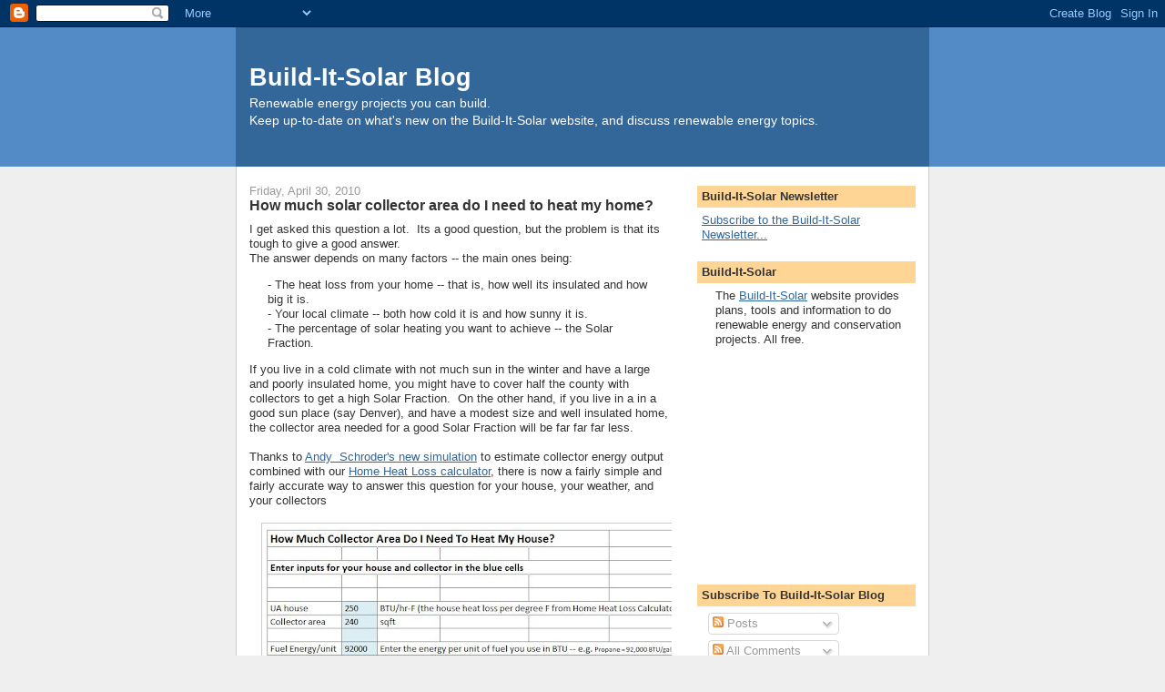

--- FILE ---
content_type: text/html; charset=UTF-8
request_url: http://www.builditsolarblog.com/2010/04/
body_size: 17111
content:
<!DOCTYPE html>
<html dir='ltr' xmlns='http://www.w3.org/1999/xhtml' xmlns:b='http://www.google.com/2005/gml/b' xmlns:data='http://www.google.com/2005/gml/data' xmlns:expr='http://www.google.com/2005/gml/expr'>
<head>
<link href='https://www.blogger.com/static/v1/widgets/2944754296-widget_css_bundle.css' rel='stylesheet' type='text/css'/>
<meta content='text/html; charset=UTF-8' http-equiv='Content-Type'/>
<meta content='blogger' name='generator'/>
<link href='http://www.builditsolarblog.com/favicon.ico' rel='icon' type='image/x-icon'/>
<link href='http://www.builditsolarblog.com/2010/04/' rel='canonical'/>
<link rel="alternate" type="application/atom+xml" title="Build-It-Solar Blog - Atom" href="http://www.builditsolarblog.com/feeds/posts/default" />
<link rel="alternate" type="application/rss+xml" title="Build-It-Solar Blog - RSS" href="http://www.builditsolarblog.com/feeds/posts/default?alt=rss" />
<link rel="service.post" type="application/atom+xml" title="Build-It-Solar Blog - Atom" href="https://www.blogger.com/feeds/6955563853943736114/posts/default" />
<!--Can't find substitution for tag [blog.ieCssRetrofitLinks]-->
<meta content='http://www.builditsolarblog.com/2010/04/' property='og:url'/>
<meta content='Build-It-Solar Blog' property='og:title'/>
<meta content='Renewable energy projects you can build.&lt;br&gt;
Keep up-to-date on what&#39;s new on the Build-It-Solar website, and discuss renewable energy topics.' property='og:description'/>
<title>Build-It-Solar Blog: April 2010</title>
<style id='page-skin-1' type='text/css'><!--
/*
-----------------------------------------------
Blogger Template Style
Name:     Denim
Designer: Darren Delaye
URL:      www.DarrenDelaye.com
Date:     11 Jul 2006
-----------------------------------------------
*/
body {
background: #efefef;
margin: 0;
padding: 0px;
font: x-small Verdana, Arial;
text-align: center;
color: #333333;
font-size/* */:/**/small;
font-size: /**/small;
}
a:link {
color: #336699;
}
a:visited {
color: #336699;
}
a img {
border-width: 0;
}
#outer-wrapper {
font: normal normal 100% Verdana, Arial, Sans-serif;;
}
/* Header
----------------------------------------------- */
#header-wrapper {
margin:0;
padding: 0;
background-color: #528bc5;
text-align: left;
}
#header {
width: 760px;
margin: 0 auto;
background-color: #336699;
border: 1px solid #336699;
color: #ffffff;
padding: 0;
font: normal normal 210% Verdana, Arial, Sans-serif;;
}
h1.title {
padding-top: 38px;
margin: 0 14px .1em;
line-height: 1.2em;
font-size: 100%;
}
h1.title a, h1.title a:visited {
color: #ffffff;
text-decoration: none;
}
#header .description {
display: block;
margin: 0 14px;
padding: 0 0 40px;
line-height: 1.4em;
font-size: 50%;
}
/* Content
----------------------------------------------- */
.clear {
clear: both;
}
#content-wrapper {
width: 760px;
margin: 0 auto;
padding: 0 0 15px;
text-align: left;
background-color: #ffffff;
border: 1px solid #cccccc;
border-top: 0;
}
#main-wrapper {
margin-left: 14px;
width: 464px;
float: left;
background-color: #ffffff;
display: inline;       /* fix for doubling margin in IE */
word-wrap: break-word; /* fix for long text breaking sidebar float in IE */
overflow: hidden;      /* fix for long non-text content breaking IE sidebar float */
}
#sidebar-wrapper {
margin-right: 14px;
width: 240px;
float: right;
background-color: #ffffff;
display: inline;       /* fix for doubling margin in IE */
word-wrap: break-word; /* fix for long text breaking sidebar float in IE */
overflow: hidden;      /* fix for long non-text content breaking IE sidebar float */
}
/* Headings
----------------------------------------------- */
h2, h3 {
margin: 0;
}
/* Posts
----------------------------------------------- */
.date-header {
margin: 1.5em 0 0;
font-weight: normal;
color: #999999;
font-size: 100%;
}
.post {
margin: 0 0 1.5em;
padding-bottom: 1.5em;
}
.post-title {
margin: 0;
padding: 0;
font-size: 125%;
font-weight: bold;
line-height: 1.1em;
}
.post-title a, .post-title a:visited, .post-title strong {
text-decoration: none;
color: #333333;
font-weight: bold;
}
.post div {
margin: 0 0 .75em;
line-height: 1.3em;
}
.post-footer {
margin: -.25em 0 0;
color: #333333;
font-size: 87%;
}
.post-footer .span {
margin-right: .3em;
}
.post img, table.tr-caption-container {
padding: 4px;
border: 1px solid #cccccc;
}
.tr-caption-container img {
border: none;
padding: 0;
}
.post blockquote {
margin: 1em 20px;
}
.post blockquote p {
margin: .75em 0;
}
/* Comments
----------------------------------------------- */
#comments h4 {
margin: 1em 0;
color: #999999;
}
#comments h4 strong {
font-size: 110%;
}
#comments-block {
margin: 1em 0 1.5em;
line-height: 1.3em;
}
#comments-block dt {
margin: .5em 0;
}
#comments-block dd {
margin: .25em 0 0;
}
#comments-block dd.comment-footer {
margin: -.25em 0 2em;
line-height: 1.4em;
font-size: 78%;
}
#comments-block dd p {
margin: 0 0 .75em;
}
.deleted-comment {
font-style:italic;
color:gray;
}
.feed-links {
clear: both;
line-height: 2.5em;
}
#blog-pager-newer-link {
float: left;
}
#blog-pager-older-link {
float: right;
}
#blog-pager {
text-align: center;
}
/* Sidebar Content
----------------------------------------------- */
.sidebar h2 {
margin: 1.6em 0 .5em;
padding: 4px 5px;
background-color: #ffd595;
font-size: 100%;
color: #333333;
}
.sidebar ul {
margin: 0;
padding: 0;
list-style: none;
}
.sidebar li {
margin: 0;
padding-top: 0;
padding-right: 0;
padding-bottom: .5em;
padding-left: 15px;
text-indent: -15px;
line-height: 1.5em;
}
.sidebar {
color: #333333;
line-height:1.3em;
}
.sidebar .widget {
margin-bottom: 1em;
}
.sidebar .widget-content {
margin: 0 5px;
}
/* Profile
----------------------------------------------- */
.profile-img {
float: left;
margin-top: 0;
margin-right: 5px;
margin-bottom: 5px;
margin-left: 0;
padding: 4px;
border: 1px solid #cccccc;
}
.profile-data {
margin:0;
text-transform:uppercase;
letter-spacing:.1em;
font-weight: bold;
line-height: 1.6em;
font-size: 78%;
}
.profile-datablock {
margin:.5em 0 .5em;
}
.profile-textblock {
margin: 0.5em 0;
line-height: 1.6em;
}
/* Footer
----------------------------------------------- */
#footer {
clear: both;
text-align: center;
color: #333333;
}
#footer .widget {
margin:.5em;
padding-top: 20px;
font-size: 85%;
line-height: 1.5em;
text-align: left;
}

--></style>
<link href='https://www.blogger.com/dyn-css/authorization.css?targetBlogID=6955563853943736114&amp;zx=eca8ee1a-4c4d-4e18-a958-3c41b8601387' media='none' onload='if(media!=&#39;all&#39;)media=&#39;all&#39;' rel='stylesheet'/><noscript><link href='https://www.blogger.com/dyn-css/authorization.css?targetBlogID=6955563853943736114&amp;zx=eca8ee1a-4c4d-4e18-a958-3c41b8601387' rel='stylesheet'/></noscript>
<meta name='google-adsense-platform-account' content='ca-host-pub-1556223355139109'/>
<meta name='google-adsense-platform-domain' content='blogspot.com'/>

<!-- data-ad-client=ca-pub-4919533155402894 -->

</head>
<body>
<div class='navbar section' id='navbar'><div class='widget Navbar' data-version='1' id='Navbar1'><script type="text/javascript">
    function setAttributeOnload(object, attribute, val) {
      if(window.addEventListener) {
        window.addEventListener('load',
          function(){ object[attribute] = val; }, false);
      } else {
        window.attachEvent('onload', function(){ object[attribute] = val; });
      }
    }
  </script>
<div id="navbar-iframe-container"></div>
<script type="text/javascript" src="https://apis.google.com/js/platform.js"></script>
<script type="text/javascript">
      gapi.load("gapi.iframes:gapi.iframes.style.bubble", function() {
        if (gapi.iframes && gapi.iframes.getContext) {
          gapi.iframes.getContext().openChild({
              url: 'https://www.blogger.com/navbar/6955563853943736114?origin\x3dhttp://www.builditsolarblog.com',
              where: document.getElementById("navbar-iframe-container"),
              id: "navbar-iframe"
          });
        }
      });
    </script><script type="text/javascript">
(function() {
var script = document.createElement('script');
script.type = 'text/javascript';
script.src = '//pagead2.googlesyndication.com/pagead/js/google_top_exp.js';
var head = document.getElementsByTagName('head')[0];
if (head) {
head.appendChild(script);
}})();
</script>
</div></div>
<div id='outer-wrapper'><div id='wrap2'>
<!-- skip links for text browsers -->
<span id='skiplinks' style='display:none;'>
<a href='#main'>skip to main </a> |
      <a href='#sidebar'>skip to sidebar</a>
</span>
<div id='header-wrapper'>
<div class='header section' id='header'><div class='widget Header' data-version='1' id='Header1'>
<div id='header-inner'>
<div class='titlewrapper'>
<h1 class='title'>
<a href='http://www.builditsolarblog.com/'>
Build-It-Solar Blog
</a>
</h1>
</div>
<div class='descriptionwrapper'>
<p class='description'><span>Renewable energy projects you can build.<br>
Keep up-to-date on what's new on the Build-It-Solar website, and discuss renewable energy topics.</span></p>
</div>
</div>
</div></div>
</div>
<div id='content-wrapper'>
<div id='crosscol-wrapper' style='text-align:center'>
<div class='crosscol no-items section' id='crosscol'></div>
</div>
<div id='main-wrapper'>
<div class='main section' id='main'><div class='widget Blog' data-version='1' id='Blog1'>
<div class='blog-posts hfeed'>

          <div class="date-outer">
        
<h2 class='date-header'><span>Friday, April 30, 2010</span></h2>

          <div class="date-posts">
        
<div class='post-outer'>
<div class='post hentry uncustomized-post-template' itemprop='blogPost' itemscope='itemscope' itemtype='http://schema.org/BlogPosting'>
<meta content='https://blogger.googleusercontent.com/img/b/R29vZ2xl/AVvXsEiUiudWROGTCVRlhXme3AtYCJLdGxx3uk4NzK1Pr8hSpuTLDyAWVlbE8RH2ZD_sRsAoFHw-3I3vI_VmGg87OcpVozKm3ZGRbc6bO5ZkekUWOKem_LqDW-wK2V80E7ZVYXohuukJNWcbFNT-/s640/HowMuch1.jpg' itemprop='image_url'/>
<meta content='6955563853943736114' itemprop='blogId'/>
<meta content='7764802013566646546' itemprop='postId'/>
<a name='7764802013566646546'></a>
<h3 class='post-title entry-title' itemprop='name'>
<a href='http://www.builditsolarblog.com/2010/04/how-much-solar-collector-area-do-i-need.html'>How much solar collector area do I need to heat my home?</a>
</h3>
<div class='post-header'>
<div class='post-header-line-1'></div>
</div>
<div class='post-body entry-content' id='post-body-7764802013566646546' itemprop='description articleBody'>
I get asked this question a lot.&nbsp; Its a good question, but the problem    is that its tough to give a good answer.&nbsp;   <br />
The answer depends on many factors -- the main ones being:<br />
<blockquote>- The heat loss from your home -- that is, how well its insulated     and how big it is.<br />
- Your local climate -- both how cold it is and how sunny it is.<br />
- The percentage of solar heating you want to achieve -- the     Solar Fraction.</blockquote>If you live in a cold climate with not much sun in the winter and have a    large and poorly insulated home, you might have to cover half the county    with collectors to get a high Solar Fraction.&nbsp; On the other hand,    if you live in a in a good sun place (say Denver), and have a modest    size and well insulated home, the collector area needed for a good Solar    Fraction will be far far far less.<br />
<br />
Thanks to <a href="http://www.builditsolar.com/References/collectoranalysisrs.htm#AndySim">Andy&nbsp; Schroder's new simulation</a> to estimate collector energy output combined with our <a href="http://www.builditsolar.com/References/Calculators/HeatLoss/HeatLoss.htm">Home Heat Loss calculator</a>, there is now a fairly simple and fairly accurate way to answer this question for your house, your weather, and your collectors<br />
<br />
<div class="separator" style="clear: both; text-align: center;"><a href="https://blogger.googleusercontent.com/img/b/R29vZ2xl/AVvXsEiUiudWROGTCVRlhXme3AtYCJLdGxx3uk4NzK1Pr8hSpuTLDyAWVlbE8RH2ZD_sRsAoFHw-3I3vI_VmGg87OcpVozKm3ZGRbc6bO5ZkekUWOKem_LqDW-wK2V80E7ZVYXohuukJNWcbFNT-/s1600/HowMuch1.jpg" imageanchor="1" style="margin-left: 1em; margin-right: 1em;"><img border="0" height="454" src="https://blogger.googleusercontent.com/img/b/R29vZ2xl/AVvXsEiUiudWROGTCVRlhXme3AtYCJLdGxx3uk4NzK1Pr8hSpuTLDyAWVlbE8RH2ZD_sRsAoFHw-3I3vI_VmGg87OcpVozKm3ZGRbc6bO5ZkekUWOKem_LqDW-wK2V80E7ZVYXohuukJNWcbFNT-/s640/HowMuch1.jpg" width="640" /></a></div><br />
The method basically uses Andy's simulation tool to estimate the heat output for the collector installation you are considering, and uses the Home Heat Loss Calculator to estimate how much heat your house is losing.&nbsp; Entering the results from the simulation and heat loss calculator into a small spreadsheet then gives you an idea of the fraction of your heat demand you can get from solar for the collector area you specify.&nbsp; The end result is a month by month estimate of&nbsp; 1) house heat demand, 2) solar heat output, 3) solar heating fraction, and 4) fuel dollars saved.<br />
<br />
<br />
I think that the main value of the method is that it allows you figure out  the best place to spend your money on energy saving projects.&nbsp; Are you better off to reduce your home heat loss with insulation and sealing projects, or would a  solar heating system save you more, or is&nbsp; some combination of the two the best way to go?<br />
<br />
<a href="http://www.builditsolar.com/References/HowMuch/HowMuch.htm">All the gory details here...</a><br />
<br />
Gary
<div style='clear: both;'></div>
</div>
<div class='post-footer'>
<div class='post-footer-line post-footer-line-1'>
<span class='post-author vcard'>
Posted by
<span class='fn' itemprop='author' itemscope='itemscope' itemtype='http://schema.org/Person'>
<meta content='https://www.blogger.com/profile/04159305838358067511' itemprop='url'/>
<a class='g-profile' href='https://www.blogger.com/profile/04159305838358067511' rel='author' title='author profile'>
<span itemprop='name'>Gary</span>
</a>
</span>
</span>
<span class='post-timestamp'>
at
<meta content='http://www.builditsolarblog.com/2010/04/how-much-solar-collector-area-do-i-need.html' itemprop='url'/>
<a class='timestamp-link' href='http://www.builditsolarblog.com/2010/04/how-much-solar-collector-area-do-i-need.html' rel='bookmark' title='permanent link'><abbr class='published' itemprop='datePublished' title='2010-04-30T12:07:00-07:00'>12:07&#8239;PM</abbr></a>
</span>
<span class='post-comment-link'>
</span>
<span class='post-icons'>
<span class='item-action'>
<a href='https://www.blogger.com/email-post/6955563853943736114/7764802013566646546' title='Email Post'>
<img alt='' class='icon-action' height='13' src='https://resources.blogblog.com/img/icon18_email.gif' width='18'/>
</a>
</span>
<span class='item-control blog-admin pid-1170972684'>
<a href='https://www.blogger.com/post-edit.g?blogID=6955563853943736114&postID=7764802013566646546&from=pencil' title='Edit Post'>
<img alt='' class='icon-action' height='18' src='https://resources.blogblog.com/img/icon18_edit_allbkg.gif' width='18'/>
</a>
</span>
</span>
<div class='post-share-buttons goog-inline-block'>
<a class='goog-inline-block share-button sb-email' href='https://www.blogger.com/share-post.g?blogID=6955563853943736114&postID=7764802013566646546&target=email' target='_blank' title='Email This'><span class='share-button-link-text'>Email This</span></a><a class='goog-inline-block share-button sb-blog' href='https://www.blogger.com/share-post.g?blogID=6955563853943736114&postID=7764802013566646546&target=blog' onclick='window.open(this.href, "_blank", "height=270,width=475"); return false;' target='_blank' title='BlogThis!'><span class='share-button-link-text'>BlogThis!</span></a><a class='goog-inline-block share-button sb-twitter' href='https://www.blogger.com/share-post.g?blogID=6955563853943736114&postID=7764802013566646546&target=twitter' target='_blank' title='Share to X'><span class='share-button-link-text'>Share to X</span></a><a class='goog-inline-block share-button sb-facebook' href='https://www.blogger.com/share-post.g?blogID=6955563853943736114&postID=7764802013566646546&target=facebook' onclick='window.open(this.href, "_blank", "height=430,width=640"); return false;' target='_blank' title='Share to Facebook'><span class='share-button-link-text'>Share to Facebook</span></a><a class='goog-inline-block share-button sb-pinterest' href='https://www.blogger.com/share-post.g?blogID=6955563853943736114&postID=7764802013566646546&target=pinterest' target='_blank' title='Share to Pinterest'><span class='share-button-link-text'>Share to Pinterest</span></a>
</div>
</div>
<div class='post-footer-line post-footer-line-2'>
<span class='post-labels'>
</span>
</div>
<div class='post-footer-line post-footer-line-3'>
<span class='post-location'>
</span>
</div>
</div>
</div>
</div>
<div class='inline-ad'>
<script type="text/javascript"><!--
google_ad_client = "ca-pub-4919533155402894";
google_ad_host = "ca-host-pub-1556223355139109";
google_ad_host_channel = "L0007";
/* builditsolar_main_Blog1_300x250_as */
google_ad_slot = "3623632137";
google_ad_width = 300;
google_ad_height = 250;
//-->
</script>
<script type="text/javascript"
src="//pagead2.googlesyndication.com/pagead/show_ads.js">
</script>
</div>
<div class='post-outer'>
<div class='post hentry uncustomized-post-template' itemprop='blogPost' itemscope='itemscope' itemtype='http://schema.org/BlogPosting'>
<meta content='https://blogger.googleusercontent.com/img/b/R29vZ2xl/AVvXsEgV5rp2O74dPYejqfYtfVdt_7p9Od6Sq2RsxOXU9NbtZ1A9Nk52pmK9PxvNUeBMMXrzcZme0gjnFJBnlwFWFbhL_-aZ4CwtmqbYtp9ZXssuTorP8uovz6EN997v8kiWR7Wxj1oiBwgB4DmF/s400/AndySim1.jpg' itemprop='image_url'/>
<meta content='6955563853943736114' itemprop='blogId'/>
<meta content='2464161386685132927' itemprop='postId'/>
<a name='2464161386685132927'></a>
<h3 class='post-title entry-title' itemprop='name'>
<a href='http://www.builditsolarblog.com/2010/04/andys-solar-thermal-collector-power.html'>Andy's Solar Thermal Collector Power Output Simulation</a>
</h3>
<div class='post-header'>
<div class='post-header-line-1'></div>
</div>
<div class='post-body entry-content' id='post-body-2464161386685132927' itemprop='description articleBody'>
<a href="http://andyschroder.com/">Andy Schroder</a> has made available a very useful simulation tool that allows you to estimate the heat output of an array of solar thermal collectors that you specify.&nbsp;<br />
<br />
The simulation takes into account the specific collector you are using, the collector orientation, the water temperatures you want to produce, and the hour by hour weather in your location.<br />
<br />
The simulation uses weather for the period 1991 through 2005, and provides best year, worst year and median year daily heat energy outputs.&nbsp; <br />
<br />
<div class="separator" style="clear: both; text-align: center;"><a href="https://blogger.googleusercontent.com/img/b/R29vZ2xl/AVvXsEgV5rp2O74dPYejqfYtfVdt_7p9Od6Sq2RsxOXU9NbtZ1A9Nk52pmK9PxvNUeBMMXrzcZme0gjnFJBnlwFWFbhL_-aZ4CwtmqbYtp9ZXssuTorP8uovz6EN997v8kiWR7Wxj1oiBwgB4DmF/s1600/AndySim1.jpg" imageanchor="1" style="margin-left: 1em; margin-right: 1em;"><img border="0" height="322" src="https://blogger.googleusercontent.com/img/b/R29vZ2xl/AVvXsEgV5rp2O74dPYejqfYtfVdt_7p9Od6Sq2RsxOXU9NbtZ1A9Nk52pmK9PxvNUeBMMXrzcZme0gjnFJBnlwFWFbhL_-aZ4CwtmqbYtp9ZXssuTorP8uovz6EN997v8kiWR7Wxj1oiBwgB4DmF/s400/AndySim1.jpg" width="400" /></a></div><br />
This can be a very helpful tool for getting an  estimate of how much energy, fuel, and CO2 a solar heating system will save.<br />
<br />
To the best of my knowledge, this is the only easy to use and widely available tool out there that can provide a good estimate of the output of a collector array for your location and setup -- its a very welcome addition to the tool inventory.&nbsp; Thanks very much to Andy for developing this and making it widely available.<br />
<br />
<a href="http://andyschroder.com/solarradiation.html">Link to the simulation page...</a><br />
<br />
<a href="http://www.builditsolar.com/References/HowMuch/AndySimEx.htm">An example of using the simulation to estimate energy, fuel, and CO2 savings...</a><br />
<br />
<br />
Andy's server has been having some problems just lately, which will be fixed, so if you have a problem getting to the simulation link, just wait a bit and try again.<br />
<br />
The next blog entry will cover using a combination of Andy's simulation tool, and the Home Heat Loss Calculator to answer the age old question:<br />
<br />
How much collector area do I need to heat my house?<br />
<br />
<br />
Gary
<div style='clear: both;'></div>
</div>
<div class='post-footer'>
<div class='post-footer-line post-footer-line-1'>
<span class='post-author vcard'>
Posted by
<span class='fn' itemprop='author' itemscope='itemscope' itemtype='http://schema.org/Person'>
<meta content='https://www.blogger.com/profile/04159305838358067511' itemprop='url'/>
<a class='g-profile' href='https://www.blogger.com/profile/04159305838358067511' rel='author' title='author profile'>
<span itemprop='name'>Gary</span>
</a>
</span>
</span>
<span class='post-timestamp'>
at
<meta content='http://www.builditsolarblog.com/2010/04/andys-solar-thermal-collector-power.html' itemprop='url'/>
<a class='timestamp-link' href='http://www.builditsolarblog.com/2010/04/andys-solar-thermal-collector-power.html' rel='bookmark' title='permanent link'><abbr class='published' itemprop='datePublished' title='2010-04-30T12:06:00-07:00'>12:06&#8239;PM</abbr></a>
</span>
<span class='post-comment-link'>
</span>
<span class='post-icons'>
<span class='item-action'>
<a href='https://www.blogger.com/email-post/6955563853943736114/2464161386685132927' title='Email Post'>
<img alt='' class='icon-action' height='13' src='https://resources.blogblog.com/img/icon18_email.gif' width='18'/>
</a>
</span>
<span class='item-control blog-admin pid-1170972684'>
<a href='https://www.blogger.com/post-edit.g?blogID=6955563853943736114&postID=2464161386685132927&from=pencil' title='Edit Post'>
<img alt='' class='icon-action' height='18' src='https://resources.blogblog.com/img/icon18_edit_allbkg.gif' width='18'/>
</a>
</span>
</span>
<div class='post-share-buttons goog-inline-block'>
<a class='goog-inline-block share-button sb-email' href='https://www.blogger.com/share-post.g?blogID=6955563853943736114&postID=2464161386685132927&target=email' target='_blank' title='Email This'><span class='share-button-link-text'>Email This</span></a><a class='goog-inline-block share-button sb-blog' href='https://www.blogger.com/share-post.g?blogID=6955563853943736114&postID=2464161386685132927&target=blog' onclick='window.open(this.href, "_blank", "height=270,width=475"); return false;' target='_blank' title='BlogThis!'><span class='share-button-link-text'>BlogThis!</span></a><a class='goog-inline-block share-button sb-twitter' href='https://www.blogger.com/share-post.g?blogID=6955563853943736114&postID=2464161386685132927&target=twitter' target='_blank' title='Share to X'><span class='share-button-link-text'>Share to X</span></a><a class='goog-inline-block share-button sb-facebook' href='https://www.blogger.com/share-post.g?blogID=6955563853943736114&postID=2464161386685132927&target=facebook' onclick='window.open(this.href, "_blank", "height=430,width=640"); return false;' target='_blank' title='Share to Facebook'><span class='share-button-link-text'>Share to Facebook</span></a><a class='goog-inline-block share-button sb-pinterest' href='https://www.blogger.com/share-post.g?blogID=6955563853943736114&postID=2464161386685132927&target=pinterest' target='_blank' title='Share to Pinterest'><span class='share-button-link-text'>Share to Pinterest</span></a>
</div>
</div>
<div class='post-footer-line post-footer-line-2'>
<span class='post-labels'>
</span>
</div>
<div class='post-footer-line post-footer-line-3'>
<span class='post-location'>
</span>
</div>
</div>
</div>
</div>

          </div></div>
        

          <div class="date-outer">
        
<h2 class='date-header'><span>Tuesday, April 27, 2010</span></h2>

          <div class="date-posts">
        
<div class='post-outer'>
<div class='post hentry uncustomized-post-template' itemprop='blogPost' itemscope='itemscope' itemtype='http://schema.org/BlogPosting'>
<meta content='6955563853943736114' itemprop='blogId'/>
<meta content='4481410413342073612' itemprop='postId'/>
<a name='4481410413342073612'></a>
<h3 class='post-title entry-title' itemprop='name'>
<a href='http://www.builditsolarblog.com/2010/04/welcome-to-new-location-of-build-it.html'>Welcome to the New Location of the Build-It-Solar Blog</a>
</h3>
<div class='post-header'>
<div class='post-header-line-1'></div>
</div>
<div class='post-body entry-content' id='post-body-4481410413342073612' itemprop='description articleBody'>
Hi,<br />
Since you are here, I assume you know that we have moved the blog to this new location:<br />
<br />
<a href="http://www.builditsolarblog.com/">http://www.builditsolarblog.com/</a><br />
<br />
All the posts from the old blog should be here along with all the comments.<br />
<br />
If you were subscribed to the old one, you will have to re-subscribe to this one -- hopefully the subscribe function works better on this one than the old one did.&nbsp; The subscribe button is way down at the bottom of the page.<br />
<br />
To add comments to blog items you will have to do the registration thing again, but this one does accept the OpenID, so you may find that your Google or Yahoo account username and PW works here.<br />
<br />
Best,<br />
<br />
Gary
<div style='clear: both;'></div>
</div>
<div class='post-footer'>
<div class='post-footer-line post-footer-line-1'>
<span class='post-author vcard'>
Posted by
<span class='fn' itemprop='author' itemscope='itemscope' itemtype='http://schema.org/Person'>
<meta content='https://www.blogger.com/profile/04159305838358067511' itemprop='url'/>
<a class='g-profile' href='https://www.blogger.com/profile/04159305838358067511' rel='author' title='author profile'>
<span itemprop='name'>Gary</span>
</a>
</span>
</span>
<span class='post-timestamp'>
at
<meta content='http://www.builditsolarblog.com/2010/04/welcome-to-new-location-of-build-it.html' itemprop='url'/>
<a class='timestamp-link' href='http://www.builditsolarblog.com/2010/04/welcome-to-new-location-of-build-it.html' rel='bookmark' title='permanent link'><abbr class='published' itemprop='datePublished' title='2010-04-27T17:57:00-07:00'>5:57&#8239;PM</abbr></a>
</span>
<span class='post-comment-link'>
</span>
<span class='post-icons'>
<span class='item-action'>
<a href='https://www.blogger.com/email-post/6955563853943736114/4481410413342073612' title='Email Post'>
<img alt='' class='icon-action' height='13' src='https://resources.blogblog.com/img/icon18_email.gif' width='18'/>
</a>
</span>
<span class='item-control blog-admin pid-1170972684'>
<a href='https://www.blogger.com/post-edit.g?blogID=6955563853943736114&postID=4481410413342073612&from=pencil' title='Edit Post'>
<img alt='' class='icon-action' height='18' src='https://resources.blogblog.com/img/icon18_edit_allbkg.gif' width='18'/>
</a>
</span>
</span>
<div class='post-share-buttons goog-inline-block'>
<a class='goog-inline-block share-button sb-email' href='https://www.blogger.com/share-post.g?blogID=6955563853943736114&postID=4481410413342073612&target=email' target='_blank' title='Email This'><span class='share-button-link-text'>Email This</span></a><a class='goog-inline-block share-button sb-blog' href='https://www.blogger.com/share-post.g?blogID=6955563853943736114&postID=4481410413342073612&target=blog' onclick='window.open(this.href, "_blank", "height=270,width=475"); return false;' target='_blank' title='BlogThis!'><span class='share-button-link-text'>BlogThis!</span></a><a class='goog-inline-block share-button sb-twitter' href='https://www.blogger.com/share-post.g?blogID=6955563853943736114&postID=4481410413342073612&target=twitter' target='_blank' title='Share to X'><span class='share-button-link-text'>Share to X</span></a><a class='goog-inline-block share-button sb-facebook' href='https://www.blogger.com/share-post.g?blogID=6955563853943736114&postID=4481410413342073612&target=facebook' onclick='window.open(this.href, "_blank", "height=430,width=640"); return false;' target='_blank' title='Share to Facebook'><span class='share-button-link-text'>Share to Facebook</span></a><a class='goog-inline-block share-button sb-pinterest' href='https://www.blogger.com/share-post.g?blogID=6955563853943736114&postID=4481410413342073612&target=pinterest' target='_blank' title='Share to Pinterest'><span class='share-button-link-text'>Share to Pinterest</span></a>
</div>
</div>
<div class='post-footer-line post-footer-line-2'>
<span class='post-labels'>
</span>
</div>
<div class='post-footer-line post-footer-line-3'>
<span class='post-location'>
</span>
</div>
</div>
</div>
</div>

          </div></div>
        

          <div class="date-outer">
        
<h2 class='date-header'><span>Thursday, April 22, 2010</span></h2>

          <div class="date-posts">
        
<div class='post-outer'>
<div class='post hentry uncustomized-post-template' itemprop='blogPost' itemscope='itemscope' itemtype='http://schema.org/BlogPosting'>
<meta content='http://www.builditsolar.com/Blog/TS01.JPG' itemprop='image_url'/>
<meta content='6955563853943736114' itemprop='blogId'/>
<meta content='6025257217454765414' itemprop='postId'/>
<a name='6025257217454765414'></a>
<h3 class='post-title entry-title' itemprop='name'>
<a href='http://www.builditsolarblog.com/2010/04/test-of-2-thermosyphon-solar-water.html'>Test of 2 Thermosyphon Solar Water Heating Systems Using Homemade Collectors</a>
</h3>
<div class='post-header'>
<div class='post-header-line-1'></div>
</div>
<div class='post-body entry-content' id='post-body-6025257217454765414' itemprop='description articleBody'>
I've been doing some simple testing of thermosyphon solar heating systems that make use of our two homemade collector designs.&nbsp;&nbsp; The idea being to see how these collectors would perform in a thermosyphon system and just to learn more about thermosyphon systems.<br />
<br />
<span class="mt-enclosure mt-enclosure-image" style="display: inline;"><img alt="TS01.JPG" class="mt-image-center" height="393" src="http://www.builditsolar.com/Blog/TS01.JPG" style="display: block; margin: 0pt auto 20px; text-align: center;" width="270" /></span><br />
<div style="margin-bottom: 0pt; margin-top: 0pt; text-align: left;">For thermosyphon  systems, the heated water storage tank is placed above the  collector.&nbsp; The inlet of the collector is connected to the bottom of the tank, and the outlet of the collector is connected to the top of the tank.</div><br />
<div style="margin-bottom: 0pt; margin-top: 0pt; text-align: left;"><br />
</div><br />
<div style="margin-bottom: 0pt; margin-top: 0pt; text-align: left;">As sun heats the  water in the collector, it becomes less dense and rises out the top of the<br />
collector and into the tank.&nbsp; The water leaving the collector is replaced by cold water from the bottom of the storage tank.&nbsp;&nbsp; As long as  the sun continues to heat the water in the collector, a circulation loop is  setup in which water flows continuously out the bottom of the tank, through the  collector, and then back into the top of the tank.&nbsp; </div><br />
<div style="margin-bottom: 0pt; margin-top: 0pt; text-align: left;"><br />
</div><br />
<div style="margin-bottom: 0pt; margin-top: 0pt; text-align: left;">When the sun goes  off the collector, the water in the collector cools, and circulation no longer<br />
occurs since the water in the collector is more dense than the tank water and  naturally stays in the collector.</div><br />
<div style="margin-bottom: 0pt; margin-top: 0pt; text-align: left;"><br />
</div><br />
<div style="margin-bottom: 0pt; margin-top: 0pt; text-align: left;">So, in this system,  the circulation is all by natural forces -- no pumps needed.&nbsp; And, the  control is automatic -- no controllers needed.&nbsp; </div><div style="margin-bottom: 0pt; margin-top: 0pt; text-align: left;">These systems are  very simple and are widely used in some parts of the world.</div><div style="margin-bottom: 0pt; margin-top: 0pt; text-align: left;"><br />
</div><div style="margin-bottom: 0pt; margin-top: 0pt; text-align: left;">The two collector configurations I tested include the collector that uses PEX tubing with aluminum heat transfer fins, and the configuration that uses copper tubing with aluminum heat transfer fins.&nbsp; Here is the performance log for the copper tube collector (click for full size):<br />
</div><div style="margin-bottom: 0pt; margin-top: 0pt; text-align: left;"><br />
</div><span class="mt-enclosure mt-enclosure-image" style="display: inline;"><a href="http://www.builditsolar.com/Blog/TS02.gif"><img alt="TS02.gif" class="mt-image-center" height="217" src="http://www.builditsolar.com/Blog/assets_c/2010/04/TS02-thumb-320x217-93.gif" style="display: block; margin: 0pt auto 20px; text-align: center;" width="320" /></a></span><br />
<div style="margin-bottom: 0pt; margin-top: 0pt; text-align: left;"><br />
</div><div style="margin-bottom: 0pt; margin-top: 0pt; text-align: left;"><br />
</div><div style="margin-bottom: 0pt; margin-top: 0pt; text-align: left;">All the details on the test are here:</div><div style="margin-bottom: 0pt; margin-top: 0pt; text-align: left;"><br />
</div><div style="margin-bottom: 0pt; margin-top: 0pt; text-align: left;"><a href="http://www.builditsolar.com/Experimental/ThermosyphonTest/PEXCol.htm">Details for the PEX tube collector thermosyphon system...</a><br />
</div><div style="margin-bottom: 0pt; margin-top: 0pt; text-align: left;"><br />
</div><div style="margin-bottom: 0pt; margin-top: 0pt; text-align: left;"><a href="http://www.builditsolar.com/Experimental/ThermosyphonTest/CopperCol.htm">Details for the copper tube collector thermosyphon system...</a></div><div style="margin-bottom: 0pt; margin-top: 0pt; text-align: left;"><br />
</div><div style="margin-bottom: 0pt; margin-top: 0pt; text-align: left;">Please read all the details from the links above if you have an interest in this, and maybe you can help answer some of the outstanding questions.</div><div style="margin-bottom: 0pt; margin-top: 0pt; text-align: left;"><br />
</div><div style="margin-bottom: 0pt; margin-top: 0pt; text-align: left;">But, the tentative bottom line appears to be:</div><div style="margin-bottom: 0pt; margin-top: 0pt; text-align: left;">- The collector that uses the PEX tubes is probably a bad choice for this thermosyphon application.&nbsp; The collector temperatures observed would likely result in a short life for the PEX tubing.<br />
</div><div style="margin-bottom: 0pt; margin-top: 0pt; text-align: left;"><br />
</div><div style="margin-bottom: 0pt; margin-top: 0pt; text-align: left;">- The copper tube collector with the top/bottom manifolds and vertical risers worked well, and would likely be a good candidate for a homemade collector in a thermosyphon collector.&nbsp; There were some anomalies that showed up in the performance logging -- maybe you have an idea what is causing these?</div><div style="margin-bottom: 0pt; margin-top: 0pt; text-align: left;"><br />
</div><div style="margin-bottom: 0pt; margin-top: 0pt; text-align: left;">Gary</div><div style="margin-bottom: 0pt; margin-top: 0pt; text-align: left;">April 22, 2010<br />
</div><div style="margin-bottom: 0pt; margin-top: 0pt; text-align: left;"><br />
</div><div style="margin-bottom: 0pt; margin-top: 0pt; text-align: left;"><br />
</div><div style="margin-bottom: 0pt; margin-top: 0pt; text-align: left;"><br />
</div><div style="margin-bottom: 0pt; margin-top: 0pt; text-align: left;"><br />
</div><div style="margin-bottom: 0pt; margin-top: 0pt; text-align: left;"><br />
</div><div style="margin-bottom: 0pt; margin-top: 0pt; text-align: left;"><br />
</div><br />
<div style="margin-bottom: 0pt; margin-top: 0pt; text-align: left;"><br />
</div><br />
<div><br />
</div>
<div style='clear: both;'></div>
</div>
<div class='post-footer'>
<div class='post-footer-line post-footer-line-1'>
<span class='post-author vcard'>
Posted by
<span class='fn' itemprop='author' itemscope='itemscope' itemtype='http://schema.org/Person'>
<meta content='https://www.blogger.com/profile/04159305838358067511' itemprop='url'/>
<a class='g-profile' href='https://www.blogger.com/profile/04159305838358067511' rel='author' title='author profile'>
<span itemprop='name'>Gary</span>
</a>
</span>
</span>
<span class='post-timestamp'>
at
<meta content='http://www.builditsolarblog.com/2010/04/test-of-2-thermosyphon-solar-water.html' itemprop='url'/>
<a class='timestamp-link' href='http://www.builditsolarblog.com/2010/04/test-of-2-thermosyphon-solar-water.html' rel='bookmark' title='permanent link'><abbr class='published' itemprop='datePublished' title='2010-04-22T06:38:00-07:00'>6:38&#8239;AM</abbr></a>
</span>
<span class='post-comment-link'>
</span>
<span class='post-icons'>
<span class='item-action'>
<a href='https://www.blogger.com/email-post/6955563853943736114/6025257217454765414' title='Email Post'>
<img alt='' class='icon-action' height='13' src='https://resources.blogblog.com/img/icon18_email.gif' width='18'/>
</a>
</span>
<span class='item-control blog-admin pid-1170972684'>
<a href='https://www.blogger.com/post-edit.g?blogID=6955563853943736114&postID=6025257217454765414&from=pencil' title='Edit Post'>
<img alt='' class='icon-action' height='18' src='https://resources.blogblog.com/img/icon18_edit_allbkg.gif' width='18'/>
</a>
</span>
</span>
<div class='post-share-buttons goog-inline-block'>
<a class='goog-inline-block share-button sb-email' href='https://www.blogger.com/share-post.g?blogID=6955563853943736114&postID=6025257217454765414&target=email' target='_blank' title='Email This'><span class='share-button-link-text'>Email This</span></a><a class='goog-inline-block share-button sb-blog' href='https://www.blogger.com/share-post.g?blogID=6955563853943736114&postID=6025257217454765414&target=blog' onclick='window.open(this.href, "_blank", "height=270,width=475"); return false;' target='_blank' title='BlogThis!'><span class='share-button-link-text'>BlogThis!</span></a><a class='goog-inline-block share-button sb-twitter' href='https://www.blogger.com/share-post.g?blogID=6955563853943736114&postID=6025257217454765414&target=twitter' target='_blank' title='Share to X'><span class='share-button-link-text'>Share to X</span></a><a class='goog-inline-block share-button sb-facebook' href='https://www.blogger.com/share-post.g?blogID=6955563853943736114&postID=6025257217454765414&target=facebook' onclick='window.open(this.href, "_blank", "height=430,width=640"); return false;' target='_blank' title='Share to Facebook'><span class='share-button-link-text'>Share to Facebook</span></a><a class='goog-inline-block share-button sb-pinterest' href='https://www.blogger.com/share-post.g?blogID=6955563853943736114&postID=6025257217454765414&target=pinterest' target='_blank' title='Share to Pinterest'><span class='share-button-link-text'>Share to Pinterest</span></a>
</div>
</div>
<div class='post-footer-line post-footer-line-2'>
<span class='post-labels'>
Labels:
<a href='http://www.builditsolarblog.com/search/label/homemade%20thermosyphon%20system' rel='tag'>homemade thermosyphon system</a>,
<a href='http://www.builditsolarblog.com/search/label/thermosyphon%20solar%20water%20heating' rel='tag'>thermosyphon solar water heating</a>
</span>
</div>
<div class='post-footer-line post-footer-line-3'>
<span class='post-location'>
</span>
</div>
</div>
</div>
</div>

          </div></div>
        

          <div class="date-outer">
        
<h2 class='date-header'><span>Sunday, April 11, 2010</span></h2>

          <div class="date-posts">
        
<div class='post-outer'>
<div class='post hentry uncustomized-post-template' itemprop='blogPost' itemscope='itemscope' itemtype='http://schema.org/BlogPosting'>
<meta content='http://www.builditsolar.com/Blog/OverWindow1.jpg' itemprop='image_url'/>
<meta content='6955563853943736114' itemprop='blogId'/>
<meta content='7559852110939912275' itemprop='postId'/>
<a name='7559852110939912275'></a>
<h3 class='post-title entry-title' itemprop='name'>
<a href='http://www.builditsolarblog.com/2010/04/overaround-window-solar-air-heating.html'>Over/Around Window Solar Air Heating Collector -- Help!</a>
</h3>
<div class='post-header'>
<div class='post-header-line-1'></div>
</div>
<div class='post-body entry-content' id='post-body-7559852110939912275' itemprop='description articleBody'>
<address>&nbsp;</address><br />
<address><br />
<span style="font-style: normal;">The<br />
<a href="http://www.motherearthnews.com/" target="_blank">Mother Earth News</a><br />
folks have a strong interest in a solar air heating collector that works in  conjunction with a regular window.&nbsp; This is based on the long term  popularity of the "<a href="http://www.motherearthnews.com/Do-It-Yourself/1977-09-01/Mothers-Heat-Grabber.aspx" target="_blank">Heat  Grabber</a>" collector that MEN published a number of years back.<br />
While the Heat Grabber has been popular and works well, it does suffer a bit  from limited collection area and, also because it sticks out from the building,  which does not fit some situations.&nbsp; So, the MEN folks are interested  in anyone's ideas on how to improve the design.</span></address><br />
<address>&nbsp;</address><br />
<address><span style="font-style: normal;">The link below is my rough first prototype effort at  a solar air heating collector that could be installed over a regular window.<br />
The idea is to use the existing window to get air into and out of the  collector.&nbsp; This avoids any need to cut holes in the wall for vents.&nbsp; It also makes it feasible to just install the collector over the winter.&nbsp; Some design "challenges" remain. <br />
<br />
So, have a look, and if you have any ideas to improve this design or have an alternative design, please leave a comment, or email them in.</span><br />
<br />
<a href="http://www.builditsolar.com/Experimental/WindowCollector/OverWiindowCollector.htm">Details on the prototype over/around window collector...</a><br />
<br />
</address><br />
<span class="mt-enclosure mt-enclosure-image" style="display: inline;"><img alt="OverWindow1.jpg" class="mt-image-center" height="357" src="http://www.builditsolar.com/Blog/OverWindow1.jpg" style="display: block; margin: 0pt auto 20px; text-align: center;" width="280" /></span><br />
<address><i>The first cut prototype over/around window collector.<br />
<br />
</i></address><span class="mt-enclosure mt-enclosure-image" style="display: inline;"><img alt="OverWindow2.jpg" class="mt-image-center" height="372" src="http://www.builditsolar.com/Blog/OverWindow2.jpg" style="display: block; margin: 0pt auto 20px; text-align: center;" width="280" /></span><br />
<address><br />
<i>The air ducting and screen absorber for prototype collector.<br />
<br />
</i><br />
Gary<br />
</address>
<div style='clear: both;'></div>
</div>
<div class='post-footer'>
<div class='post-footer-line post-footer-line-1'>
<span class='post-author vcard'>
Posted by
<span class='fn' itemprop='author' itemscope='itemscope' itemtype='http://schema.org/Person'>
<meta content='https://www.blogger.com/profile/04159305838358067511' itemprop='url'/>
<a class='g-profile' href='https://www.blogger.com/profile/04159305838358067511' rel='author' title='author profile'>
<span itemprop='name'>Gary</span>
</a>
</span>
</span>
<span class='post-timestamp'>
at
<meta content='http://www.builditsolarblog.com/2010/04/overaround-window-solar-air-heating.html' itemprop='url'/>
<a class='timestamp-link' href='http://www.builditsolarblog.com/2010/04/overaround-window-solar-air-heating.html' rel='bookmark' title='permanent link'><abbr class='published' itemprop='datePublished' title='2010-04-11T05:36:00-07:00'>5:36&#8239;AM</abbr></a>
</span>
<span class='post-comment-link'>
</span>
<span class='post-icons'>
<span class='item-action'>
<a href='https://www.blogger.com/email-post/6955563853943736114/7559852110939912275' title='Email Post'>
<img alt='' class='icon-action' height='13' src='https://resources.blogblog.com/img/icon18_email.gif' width='18'/>
</a>
</span>
<span class='item-control blog-admin pid-1170972684'>
<a href='https://www.blogger.com/post-edit.g?blogID=6955563853943736114&postID=7559852110939912275&from=pencil' title='Edit Post'>
<img alt='' class='icon-action' height='18' src='https://resources.blogblog.com/img/icon18_edit_allbkg.gif' width='18'/>
</a>
</span>
</span>
<div class='post-share-buttons goog-inline-block'>
<a class='goog-inline-block share-button sb-email' href='https://www.blogger.com/share-post.g?blogID=6955563853943736114&postID=7559852110939912275&target=email' target='_blank' title='Email This'><span class='share-button-link-text'>Email This</span></a><a class='goog-inline-block share-button sb-blog' href='https://www.blogger.com/share-post.g?blogID=6955563853943736114&postID=7559852110939912275&target=blog' onclick='window.open(this.href, "_blank", "height=270,width=475"); return false;' target='_blank' title='BlogThis!'><span class='share-button-link-text'>BlogThis!</span></a><a class='goog-inline-block share-button sb-twitter' href='https://www.blogger.com/share-post.g?blogID=6955563853943736114&postID=7559852110939912275&target=twitter' target='_blank' title='Share to X'><span class='share-button-link-text'>Share to X</span></a><a class='goog-inline-block share-button sb-facebook' href='https://www.blogger.com/share-post.g?blogID=6955563853943736114&postID=7559852110939912275&target=facebook' onclick='window.open(this.href, "_blank", "height=430,width=640"); return false;' target='_blank' title='Share to Facebook'><span class='share-button-link-text'>Share to Facebook</span></a><a class='goog-inline-block share-button sb-pinterest' href='https://www.blogger.com/share-post.g?blogID=6955563853943736114&postID=7559852110939912275&target=pinterest' target='_blank' title='Share to Pinterest'><span class='share-button-link-text'>Share to Pinterest</span></a>
</div>
</div>
<div class='post-footer-line post-footer-line-2'>
<span class='post-labels'>
Labels:
<a href='http://www.builditsolarblog.com/search/label/Cheap%20Projects' rel='tag'>Cheap Projects</a>,
<a href='http://www.builditsolarblog.com/search/label/Energy%20Conservation' rel='tag'>Energy Conservation</a>,
<a href='http://www.builditsolarblog.com/search/label/over%20window%20solar%20air%20heating%20collector' rel='tag'>over window solar air heating collector</a>,
<a href='http://www.builditsolarblog.com/search/label/Solar%20Space%20Heating' rel='tag'>Solar Space Heating</a>,
<a href='http://www.builditsolarblog.com/search/label/Sunspaces%20%2B%20Greenhouses' rel='tag'>Sunspaces + Greenhouses</a>
</span>
</div>
<div class='post-footer-line post-footer-line-3'>
<span class='post-location'>
</span>
</div>
</div>
</div>
</div>

          </div></div>
        

          <div class="date-outer">
        
<h2 class='date-header'><span>Thursday, April 1, 2010</span></h2>

          <div class="date-posts">
        
<div class='post-outer'>
<div class='post hentry uncustomized-post-template' itemprop='blogPost' itemscope='itemscope' itemtype='http://schema.org/BlogPosting'>
<meta content='http://www.builditsolar.com/Blog/KennethWinter.jpg' itemprop='image_url'/>
<meta content='6955563853943736114' itemprop='blogId'/>
<meta content='8939060505976932876' itemprop='postId'/>
<a name='8939060505976932876'></a>
<h3 class='post-title entry-title' itemprop='name'>
<a href='http://www.builditsolarblog.com/2010/04/solar-space-water-heating-with-folding.html'>Solar Space &amp; Water Heating -- With Folding Collectors</a>
</h3>
<div class='post-header'>
<div class='post-header-line-1'></div>
</div>
<div class='post-body entry-content' id='post-body-8939060505976932876' itemprop='description articleBody'>
<font face="-editor-proxy">Kenneth has incorporated some very nice and new features in his innovative solar space and water heating system -- including:<br /><br /></font><ul><li>Folding collectors that allow more collector area for winter and less for summer<br /><br /></li><li>Some unique new tools for collector making, including a homemade "Tee Puller', and new designs for forming and clamping the collector fins to the collector tubes.<br /><br /></li><li>Use of a surplus stainless steel bulk milk tank for heat storage.</li></ul>The system is built using the <a href="http://www.builditsolar.com/Projects/SpaceHeating/SolarShed/solarshed.htm">Solar Shed concept</a>, meaning its a separate building that acts as both a storage or garden shed, supports collectors and provides space for the heat storage tank.<br /><br />A few hightlights below, and <a href="http://www.builditsolar.com/Projects/SpaceHeating/KenSolShed/SolShed.htm">5 pages of construction detail here...</a><br /><br /><b>Folding Collectors</b><br />The two pictures below show the folding collector feature.&nbsp; <br /><span class="mt-enclosure mt-enclosure-image" style="display:inline;"><img alt="KennethWinter.jpg" class="mt-image-center" height="305" src="http://www.builditsolar.com/Blog/KennethWinter.jpg" style="text-align:center;display:block;margin:0 auto 20px;" width="389" /></span><br /><span class="mt-enclosure mt-enclosure-image" style="display:inline;"><img alt="KennethSolShed.jpg" class="mt-image-center" height="299" src="http://www.builditsolar.com/Blog/KennethSolShed.jpg" style="text-align:center;display:block;margin:0 auto 20px;" width="400" /><br /><br /></span>The top photo shows collectors folded out for winter -- 8 active collectors.<br />The bottom photo shows collectors folded in for summer -- 4 active collectors (along with Kenneth).<br /><br /><b>Homemade Tee Puller</b><br />Kenneth made a tool for drawing a Tee out of a copper collector manifold part -- this allows the collector risers to be connected to the manifold without using reducing Tee fittings or brazing.<br /><span class="mt-enclosure mt-enclosure-image" style="display:inline;"><img alt="KennethTeePuller.jpg" class="mt-image-center" height="225" src="http://www.builditsolar.com/Blog/KennethTeePuller.jpg" style="text-align:center;display:block;margin:0 auto 20px;" width="250" /></span><br /><b>Bulk Milk Tank for Heat Storage</b><br />Kenneth used a 750 gallon surplus stainless steel bulk milk tank for heat storage.<br /><span class="mt-enclosure mt-enclosure-image" style="display:inline;"><img alt="KennethTank.jpg" class="mt-image-center" height="227" src="http://www.builditsolar.com/Blog/KennethTank.jpg" style="text-align:center;display:block;margin:0 auto 20px;" width="301" /></span>The tank is mostly buried (to allow drainback from collectors) and insulated with 4 inches of polyiso insulation.<br /><br />Gary<br /> <div><br /><br /><br /><br /></div><div><br /></div><div><br /></div><div><br /></div>
<div style='clear: both;'></div>
</div>
<div class='post-footer'>
<div class='post-footer-line post-footer-line-1'>
<span class='post-author vcard'>
Posted by
<span class='fn' itemprop='author' itemscope='itemscope' itemtype='http://schema.org/Person'>
<meta content='https://www.blogger.com/profile/04159305838358067511' itemprop='url'/>
<a class='g-profile' href='https://www.blogger.com/profile/04159305838358067511' rel='author' title='author profile'>
<span itemprop='name'>Gary</span>
</a>
</span>
</span>
<span class='post-timestamp'>
at
<meta content='http://www.builditsolarblog.com/2010/04/solar-space-water-heating-with-folding.html' itemprop='url'/>
<a class='timestamp-link' href='http://www.builditsolarblog.com/2010/04/solar-space-water-heating-with-folding.html' rel='bookmark' title='permanent link'><abbr class='published' itemprop='datePublished' title='2010-04-01T01:55:00-07:00'>1:55&#8239;AM</abbr></a>
</span>
<span class='post-comment-link'>
</span>
<span class='post-icons'>
<span class='item-action'>
<a href='https://www.blogger.com/email-post/6955563853943736114/8939060505976932876' title='Email Post'>
<img alt='' class='icon-action' height='13' src='https://resources.blogblog.com/img/icon18_email.gif' width='18'/>
</a>
</span>
<span class='item-control blog-admin pid-1170972684'>
<a href='https://www.blogger.com/post-edit.g?blogID=6955563853943736114&postID=8939060505976932876&from=pencil' title='Edit Post'>
<img alt='' class='icon-action' height='18' src='https://resources.blogblog.com/img/icon18_edit_allbkg.gif' width='18'/>
</a>
</span>
</span>
<div class='post-share-buttons goog-inline-block'>
<a class='goog-inline-block share-button sb-email' href='https://www.blogger.com/share-post.g?blogID=6955563853943736114&postID=8939060505976932876&target=email' target='_blank' title='Email This'><span class='share-button-link-text'>Email This</span></a><a class='goog-inline-block share-button sb-blog' href='https://www.blogger.com/share-post.g?blogID=6955563853943736114&postID=8939060505976932876&target=blog' onclick='window.open(this.href, "_blank", "height=270,width=475"); return false;' target='_blank' title='BlogThis!'><span class='share-button-link-text'>BlogThis!</span></a><a class='goog-inline-block share-button sb-twitter' href='https://www.blogger.com/share-post.g?blogID=6955563853943736114&postID=8939060505976932876&target=twitter' target='_blank' title='Share to X'><span class='share-button-link-text'>Share to X</span></a><a class='goog-inline-block share-button sb-facebook' href='https://www.blogger.com/share-post.g?blogID=6955563853943736114&postID=8939060505976932876&target=facebook' onclick='window.open(this.href, "_blank", "height=430,width=640"); return false;' target='_blank' title='Share to Facebook'><span class='share-button-link-text'>Share to Facebook</span></a><a class='goog-inline-block share-button sb-pinterest' href='https://www.blogger.com/share-post.g?blogID=6955563853943736114&postID=8939060505976932876&target=pinterest' target='_blank' title='Share to Pinterest'><span class='share-button-link-text'>Share to Pinterest</span></a>
</div>
</div>
<div class='post-footer-line post-footer-line-2'>
<span class='post-labels'>
Labels:
<a href='http://www.builditsolarblog.com/search/label/New%20Ideas%20amp%3B%20Projects' rel='tag'>New Ideas amp; Projects</a>,
<a href='http://www.builditsolarblog.com/search/label/Solar%20Space%20Heating' rel='tag'>Solar Space Heating</a>,
<a href='http://www.builditsolarblog.com/search/label/solar%20space%20water%20heating' rel='tag'>solar space water heating</a>,
<a href='http://www.builditsolarblog.com/search/label/Solar%20Water%20Heating' rel='tag'>Solar Water Heating</a>,
<a href='http://www.builditsolarblog.com/search/label/Technical%20Issues' rel='tag'>Technical Issues</a>
</span>
</div>
<div class='post-footer-line post-footer-line-3'>
<span class='post-location'>
</span>
</div>
</div>
</div>
</div>

        </div></div>
      
</div>
<div class='blog-pager' id='blog-pager'>
<span id='blog-pager-newer-link'>
<a class='blog-pager-newer-link' href='http://www.builditsolarblog.com/search?updated-max=2010-06-25T16:24:00-07:00&max-results=10&reverse-paginate=true' id='Blog1_blog-pager-newer-link' title='Newer Posts'>Newer Posts</a>
</span>
<span id='blog-pager-older-link'>
<a class='blog-pager-older-link' href='http://www.builditsolarblog.com/search?updated-max=2010-04-01T01:55:00-07:00&max-results=10' id='Blog1_blog-pager-older-link' title='Older Posts'>Older Posts</a>
</span>
<a class='home-link' href='http://www.builditsolarblog.com/'>Home</a>
</div>
<div class='clear'></div>
<div class='blog-feeds'>
<div class='feed-links'>
Subscribe to:
<a class='feed-link' href='http://www.builditsolarblog.com/feeds/posts/default' target='_blank' type='application/atom+xml'>Comments (Atom)</a>
</div>
</div>
</div></div>
</div>
<div id='sidebar-wrapper'>
<div class='sidebar section' id='sidebar'><div class='widget HTML' data-version='1' id='HTML1'>
<h2 class='title'>Build-It-Solar Newsletter</h2>
<div class='widget-content'>
<a href="http://www.builditsolar.com/NewsLetter/Subscribe.htm">Subscribe to the Build-It-Solar Newsletter...</a>
</div>
<div class='clear'></div>
</div><div class='widget Text' data-version='1' id='Text1'>
<h2 class='title'>Build-It-Solar</h2>
<div class='widget-content'>
<p style="margin-left: 15px; margin-top: 0pt; margin-bottom: 7px;">The <a href="http://www.builditsolar.com/">Build-It-Solar</a>  website provides  plans, tools and information  to do   										renewable energy and conservation  										projects.  All free.<br /></p><br />
</div>
<div class='clear'></div>
</div><div class='widget AdSense' data-version='1' id='AdSense1'>
<div class='widget-content'>
<script type="text/javascript"><!--
google_ad_client="pub-4919533155402894";
google_ad_host="pub-1556223355139109";
google_ad_width=200;
google_ad_height=200;
google_ad_format="200x200_as";
google_ad_type="text_image";
google_ad_host_channel="0001";
google_color_border="FFFFFF";
google_color_bg="FFFFFF";
google_color_link="336699";
google_color_url="336699";
google_color_text="333333";
//--></script>
<script type="text/javascript"
  src="http://pagead2.googlesyndication.com/pagead/show_ads.js">
</script>
<div class='clear'></div>
</div>
</div><div class='widget Subscribe' data-version='1' id='Subscribe1'>
<div style='white-space:nowrap'>
<h2 class='title'>Subscribe To Build-It-Solar Blog</h2>
<div class='widget-content'>
<div class='subscribe-wrapper subscribe-type-POST'>
<div class='subscribe expanded subscribe-type-POST' id='SW_READER_LIST_Subscribe1POST' style='display:none;'>
<div class='top'>
<span class='inner' onclick='return(_SW_toggleReaderList(event, "Subscribe1POST"));'>
<img class='subscribe-dropdown-arrow' src='https://resources.blogblog.com/img/widgets/arrow_dropdown.gif'/>
<img align='absmiddle' alt='' border='0' class='feed-icon' src='https://resources.blogblog.com/img/icon_feed12.png'/>
Posts
</span>
<div class='feed-reader-links'>
<a class='feed-reader-link' href='https://www.netvibes.com/subscribe.php?url=http%3A%2F%2Fwww.builditsolarblog.com%2Ffeeds%2Fposts%2Fdefault' target='_blank'>
<img src='https://resources.blogblog.com/img/widgets/subscribe-netvibes.png'/>
</a>
<a class='feed-reader-link' href='https://add.my.yahoo.com/content?url=http%3A%2F%2Fwww.builditsolarblog.com%2Ffeeds%2Fposts%2Fdefault' target='_blank'>
<img src='https://resources.blogblog.com/img/widgets/subscribe-yahoo.png'/>
</a>
<a class='feed-reader-link' href='http://www.builditsolarblog.com/feeds/posts/default' target='_blank'>
<img align='absmiddle' class='feed-icon' src='https://resources.blogblog.com/img/icon_feed12.png'/>
                  Atom
                </a>
</div>
</div>
<div class='bottom'></div>
</div>
<div class='subscribe' id='SW_READER_LIST_CLOSED_Subscribe1POST' onclick='return(_SW_toggleReaderList(event, "Subscribe1POST"));'>
<div class='top'>
<span class='inner'>
<img class='subscribe-dropdown-arrow' src='https://resources.blogblog.com/img/widgets/arrow_dropdown.gif'/>
<span onclick='return(_SW_toggleReaderList(event, "Subscribe1POST"));'>
<img align='absmiddle' alt='' border='0' class='feed-icon' src='https://resources.blogblog.com/img/icon_feed12.png'/>
Posts
</span>
</span>
</div>
<div class='bottom'></div>
</div>
</div>
<div class='subscribe-wrapper subscribe-type-COMMENT'>
<div class='subscribe expanded subscribe-type-COMMENT' id='SW_READER_LIST_Subscribe1COMMENT' style='display:none;'>
<div class='top'>
<span class='inner' onclick='return(_SW_toggleReaderList(event, "Subscribe1COMMENT"));'>
<img class='subscribe-dropdown-arrow' src='https://resources.blogblog.com/img/widgets/arrow_dropdown.gif'/>
<img align='absmiddle' alt='' border='0' class='feed-icon' src='https://resources.blogblog.com/img/icon_feed12.png'/>
All Comments
</span>
<div class='feed-reader-links'>
<a class='feed-reader-link' href='https://www.netvibes.com/subscribe.php?url=http%3A%2F%2Fwww.builditsolarblog.com%2Ffeeds%2Fcomments%2Fdefault' target='_blank'>
<img src='https://resources.blogblog.com/img/widgets/subscribe-netvibes.png'/>
</a>
<a class='feed-reader-link' href='https://add.my.yahoo.com/content?url=http%3A%2F%2Fwww.builditsolarblog.com%2Ffeeds%2Fcomments%2Fdefault' target='_blank'>
<img src='https://resources.blogblog.com/img/widgets/subscribe-yahoo.png'/>
</a>
<a class='feed-reader-link' href='http://www.builditsolarblog.com/feeds/comments/default' target='_blank'>
<img align='absmiddle' class='feed-icon' src='https://resources.blogblog.com/img/icon_feed12.png'/>
                  Atom
                </a>
</div>
</div>
<div class='bottom'></div>
</div>
<div class='subscribe' id='SW_READER_LIST_CLOSED_Subscribe1COMMENT' onclick='return(_SW_toggleReaderList(event, "Subscribe1COMMENT"));'>
<div class='top'>
<span class='inner'>
<img class='subscribe-dropdown-arrow' src='https://resources.blogblog.com/img/widgets/arrow_dropdown.gif'/>
<span onclick='return(_SW_toggleReaderList(event, "Subscribe1COMMENT"));'>
<img align='absmiddle' alt='' border='0' class='feed-icon' src='https://resources.blogblog.com/img/icon_feed12.png'/>
All Comments
</span>
</span>
</div>
<div class='bottom'></div>
</div>
</div>
<div style='clear:both'></div>
</div>
</div>
<div class='clear'></div>
</div><div class='widget BlogArchive' data-version='1' id='BlogArchive1'>
<h2>Blog Archive</h2>
<div class='widget-content'>
<div id='ArchiveList'>
<div id='BlogArchive1_ArchiveList'>
<ul class='hierarchy'>
<li class='archivedate collapsed'>
<a class='toggle' href='javascript:void(0)'>
<span class='zippy'>

        &#9658;&#160;
      
</span>
</a>
<a class='post-count-link' href='http://www.builditsolarblog.com/2018/'>
2018
</a>
<span class='post-count' dir='ltr'>(3)</span>
<ul class='hierarchy'>
<li class='archivedate collapsed'>
<a class='toggle' href='javascript:void(0)'>
<span class='zippy'>

        &#9658;&#160;
      
</span>
</a>
<a class='post-count-link' href='http://www.builditsolarblog.com/2018/11/'>
November
</a>
<span class='post-count' dir='ltr'>(1)</span>
</li>
</ul>
<ul class='hierarchy'>
<li class='archivedate collapsed'>
<a class='toggle' href='javascript:void(0)'>
<span class='zippy'>

        &#9658;&#160;
      
</span>
</a>
<a class='post-count-link' href='http://www.builditsolarblog.com/2018/02/'>
February
</a>
<span class='post-count' dir='ltr'>(1)</span>
</li>
</ul>
<ul class='hierarchy'>
<li class='archivedate collapsed'>
<a class='toggle' href='javascript:void(0)'>
<span class='zippy'>

        &#9658;&#160;
      
</span>
</a>
<a class='post-count-link' href='http://www.builditsolarblog.com/2018/01/'>
January
</a>
<span class='post-count' dir='ltr'>(1)</span>
</li>
</ul>
</li>
</ul>
<ul class='hierarchy'>
<li class='archivedate collapsed'>
<a class='toggle' href='javascript:void(0)'>
<span class='zippy'>

        &#9658;&#160;
      
</span>
</a>
<a class='post-count-link' href='http://www.builditsolarblog.com/2017/'>
2017
</a>
<span class='post-count' dir='ltr'>(2)</span>
<ul class='hierarchy'>
<li class='archivedate collapsed'>
<a class='toggle' href='javascript:void(0)'>
<span class='zippy'>

        &#9658;&#160;
      
</span>
</a>
<a class='post-count-link' href='http://www.builditsolarblog.com/2017/08/'>
August
</a>
<span class='post-count' dir='ltr'>(1)</span>
</li>
</ul>
<ul class='hierarchy'>
<li class='archivedate collapsed'>
<a class='toggle' href='javascript:void(0)'>
<span class='zippy'>

        &#9658;&#160;
      
</span>
</a>
<a class='post-count-link' href='http://www.builditsolarblog.com/2017/01/'>
January
</a>
<span class='post-count' dir='ltr'>(1)</span>
</li>
</ul>
</li>
</ul>
<ul class='hierarchy'>
<li class='archivedate collapsed'>
<a class='toggle' href='javascript:void(0)'>
<span class='zippy'>

        &#9658;&#160;
      
</span>
</a>
<a class='post-count-link' href='http://www.builditsolarblog.com/2016/'>
2016
</a>
<span class='post-count' dir='ltr'>(3)</span>
<ul class='hierarchy'>
<li class='archivedate collapsed'>
<a class='toggle' href='javascript:void(0)'>
<span class='zippy'>

        &#9658;&#160;
      
</span>
</a>
<a class='post-count-link' href='http://www.builditsolarblog.com/2016/11/'>
November
</a>
<span class='post-count' dir='ltr'>(1)</span>
</li>
</ul>
<ul class='hierarchy'>
<li class='archivedate collapsed'>
<a class='toggle' href='javascript:void(0)'>
<span class='zippy'>

        &#9658;&#160;
      
</span>
</a>
<a class='post-count-link' href='http://www.builditsolarblog.com/2016/06/'>
June
</a>
<span class='post-count' dir='ltr'>(1)</span>
</li>
</ul>
<ul class='hierarchy'>
<li class='archivedate collapsed'>
<a class='toggle' href='javascript:void(0)'>
<span class='zippy'>

        &#9658;&#160;
      
</span>
</a>
<a class='post-count-link' href='http://www.builditsolarblog.com/2016/03/'>
March
</a>
<span class='post-count' dir='ltr'>(1)</span>
</li>
</ul>
</li>
</ul>
<ul class='hierarchy'>
<li class='archivedate collapsed'>
<a class='toggle' href='javascript:void(0)'>
<span class='zippy'>

        &#9658;&#160;
      
</span>
</a>
<a class='post-count-link' href='http://www.builditsolarblog.com/2015/'>
2015
</a>
<span class='post-count' dir='ltr'>(3)</span>
<ul class='hierarchy'>
<li class='archivedate collapsed'>
<a class='toggle' href='javascript:void(0)'>
<span class='zippy'>

        &#9658;&#160;
      
</span>
</a>
<a class='post-count-link' href='http://www.builditsolarblog.com/2015/04/'>
April
</a>
<span class='post-count' dir='ltr'>(1)</span>
</li>
</ul>
<ul class='hierarchy'>
<li class='archivedate collapsed'>
<a class='toggle' href='javascript:void(0)'>
<span class='zippy'>

        &#9658;&#160;
      
</span>
</a>
<a class='post-count-link' href='http://www.builditsolarblog.com/2015/03/'>
March
</a>
<span class='post-count' dir='ltr'>(1)</span>
</li>
</ul>
<ul class='hierarchy'>
<li class='archivedate collapsed'>
<a class='toggle' href='javascript:void(0)'>
<span class='zippy'>

        &#9658;&#160;
      
</span>
</a>
<a class='post-count-link' href='http://www.builditsolarblog.com/2015/01/'>
January
</a>
<span class='post-count' dir='ltr'>(1)</span>
</li>
</ul>
</li>
</ul>
<ul class='hierarchy'>
<li class='archivedate collapsed'>
<a class='toggle' href='javascript:void(0)'>
<span class='zippy'>

        &#9658;&#160;
      
</span>
</a>
<a class='post-count-link' href='http://www.builditsolarblog.com/2014/'>
2014
</a>
<span class='post-count' dir='ltr'>(22)</span>
<ul class='hierarchy'>
<li class='archivedate collapsed'>
<a class='toggle' href='javascript:void(0)'>
<span class='zippy'>

        &#9658;&#160;
      
</span>
</a>
<a class='post-count-link' href='http://www.builditsolarblog.com/2014/10/'>
October
</a>
<span class='post-count' dir='ltr'>(2)</span>
</li>
</ul>
<ul class='hierarchy'>
<li class='archivedate collapsed'>
<a class='toggle' href='javascript:void(0)'>
<span class='zippy'>

        &#9658;&#160;
      
</span>
</a>
<a class='post-count-link' href='http://www.builditsolarblog.com/2014/08/'>
August
</a>
<span class='post-count' dir='ltr'>(1)</span>
</li>
</ul>
<ul class='hierarchy'>
<li class='archivedate collapsed'>
<a class='toggle' href='javascript:void(0)'>
<span class='zippy'>

        &#9658;&#160;
      
</span>
</a>
<a class='post-count-link' href='http://www.builditsolarblog.com/2014/07/'>
July
</a>
<span class='post-count' dir='ltr'>(2)</span>
</li>
</ul>
<ul class='hierarchy'>
<li class='archivedate collapsed'>
<a class='toggle' href='javascript:void(0)'>
<span class='zippy'>

        &#9658;&#160;
      
</span>
</a>
<a class='post-count-link' href='http://www.builditsolarblog.com/2014/06/'>
June
</a>
<span class='post-count' dir='ltr'>(2)</span>
</li>
</ul>
<ul class='hierarchy'>
<li class='archivedate collapsed'>
<a class='toggle' href='javascript:void(0)'>
<span class='zippy'>

        &#9658;&#160;
      
</span>
</a>
<a class='post-count-link' href='http://www.builditsolarblog.com/2014/05/'>
May
</a>
<span class='post-count' dir='ltr'>(3)</span>
</li>
</ul>
<ul class='hierarchy'>
<li class='archivedate collapsed'>
<a class='toggle' href='javascript:void(0)'>
<span class='zippy'>

        &#9658;&#160;
      
</span>
</a>
<a class='post-count-link' href='http://www.builditsolarblog.com/2014/04/'>
April
</a>
<span class='post-count' dir='ltr'>(4)</span>
</li>
</ul>
<ul class='hierarchy'>
<li class='archivedate collapsed'>
<a class='toggle' href='javascript:void(0)'>
<span class='zippy'>

        &#9658;&#160;
      
</span>
</a>
<a class='post-count-link' href='http://www.builditsolarblog.com/2014/03/'>
March
</a>
<span class='post-count' dir='ltr'>(3)</span>
</li>
</ul>
<ul class='hierarchy'>
<li class='archivedate collapsed'>
<a class='toggle' href='javascript:void(0)'>
<span class='zippy'>

        &#9658;&#160;
      
</span>
</a>
<a class='post-count-link' href='http://www.builditsolarblog.com/2014/02/'>
February
</a>
<span class='post-count' dir='ltr'>(2)</span>
</li>
</ul>
<ul class='hierarchy'>
<li class='archivedate collapsed'>
<a class='toggle' href='javascript:void(0)'>
<span class='zippy'>

        &#9658;&#160;
      
</span>
</a>
<a class='post-count-link' href='http://www.builditsolarblog.com/2014/01/'>
January
</a>
<span class='post-count' dir='ltr'>(3)</span>
</li>
</ul>
</li>
</ul>
<ul class='hierarchy'>
<li class='archivedate collapsed'>
<a class='toggle' href='javascript:void(0)'>
<span class='zippy'>

        &#9658;&#160;
      
</span>
</a>
<a class='post-count-link' href='http://www.builditsolarblog.com/2013/'>
2013
</a>
<span class='post-count' dir='ltr'>(32)</span>
<ul class='hierarchy'>
<li class='archivedate collapsed'>
<a class='toggle' href='javascript:void(0)'>
<span class='zippy'>

        &#9658;&#160;
      
</span>
</a>
<a class='post-count-link' href='http://www.builditsolarblog.com/2013/12/'>
December
</a>
<span class='post-count' dir='ltr'>(4)</span>
</li>
</ul>
<ul class='hierarchy'>
<li class='archivedate collapsed'>
<a class='toggle' href='javascript:void(0)'>
<span class='zippy'>

        &#9658;&#160;
      
</span>
</a>
<a class='post-count-link' href='http://www.builditsolarblog.com/2013/11/'>
November
</a>
<span class='post-count' dir='ltr'>(3)</span>
</li>
</ul>
<ul class='hierarchy'>
<li class='archivedate collapsed'>
<a class='toggle' href='javascript:void(0)'>
<span class='zippy'>

        &#9658;&#160;
      
</span>
</a>
<a class='post-count-link' href='http://www.builditsolarblog.com/2013/10/'>
October
</a>
<span class='post-count' dir='ltr'>(1)</span>
</li>
</ul>
<ul class='hierarchy'>
<li class='archivedate collapsed'>
<a class='toggle' href='javascript:void(0)'>
<span class='zippy'>

        &#9658;&#160;
      
</span>
</a>
<a class='post-count-link' href='http://www.builditsolarblog.com/2013/09/'>
September
</a>
<span class='post-count' dir='ltr'>(2)</span>
</li>
</ul>
<ul class='hierarchy'>
<li class='archivedate collapsed'>
<a class='toggle' href='javascript:void(0)'>
<span class='zippy'>

        &#9658;&#160;
      
</span>
</a>
<a class='post-count-link' href='http://www.builditsolarblog.com/2013/07/'>
July
</a>
<span class='post-count' dir='ltr'>(4)</span>
</li>
</ul>
<ul class='hierarchy'>
<li class='archivedate collapsed'>
<a class='toggle' href='javascript:void(0)'>
<span class='zippy'>

        &#9658;&#160;
      
</span>
</a>
<a class='post-count-link' href='http://www.builditsolarblog.com/2013/06/'>
June
</a>
<span class='post-count' dir='ltr'>(2)</span>
</li>
</ul>
<ul class='hierarchy'>
<li class='archivedate collapsed'>
<a class='toggle' href='javascript:void(0)'>
<span class='zippy'>

        &#9658;&#160;
      
</span>
</a>
<a class='post-count-link' href='http://www.builditsolarblog.com/2013/05/'>
May
</a>
<span class='post-count' dir='ltr'>(3)</span>
</li>
</ul>
<ul class='hierarchy'>
<li class='archivedate collapsed'>
<a class='toggle' href='javascript:void(0)'>
<span class='zippy'>

        &#9658;&#160;
      
</span>
</a>
<a class='post-count-link' href='http://www.builditsolarblog.com/2013/04/'>
April
</a>
<span class='post-count' dir='ltr'>(2)</span>
</li>
</ul>
<ul class='hierarchy'>
<li class='archivedate collapsed'>
<a class='toggle' href='javascript:void(0)'>
<span class='zippy'>

        &#9658;&#160;
      
</span>
</a>
<a class='post-count-link' href='http://www.builditsolarblog.com/2013/03/'>
March
</a>
<span class='post-count' dir='ltr'>(4)</span>
</li>
</ul>
<ul class='hierarchy'>
<li class='archivedate collapsed'>
<a class='toggle' href='javascript:void(0)'>
<span class='zippy'>

        &#9658;&#160;
      
</span>
</a>
<a class='post-count-link' href='http://www.builditsolarblog.com/2013/02/'>
February
</a>
<span class='post-count' dir='ltr'>(5)</span>
</li>
</ul>
<ul class='hierarchy'>
<li class='archivedate collapsed'>
<a class='toggle' href='javascript:void(0)'>
<span class='zippy'>

        &#9658;&#160;
      
</span>
</a>
<a class='post-count-link' href='http://www.builditsolarblog.com/2013/01/'>
January
</a>
<span class='post-count' dir='ltr'>(2)</span>
</li>
</ul>
</li>
</ul>
<ul class='hierarchy'>
<li class='archivedate collapsed'>
<a class='toggle' href='javascript:void(0)'>
<span class='zippy'>

        &#9658;&#160;
      
</span>
</a>
<a class='post-count-link' href='http://www.builditsolarblog.com/2012/'>
2012
</a>
<span class='post-count' dir='ltr'>(46)</span>
<ul class='hierarchy'>
<li class='archivedate collapsed'>
<a class='toggle' href='javascript:void(0)'>
<span class='zippy'>

        &#9658;&#160;
      
</span>
</a>
<a class='post-count-link' href='http://www.builditsolarblog.com/2012/12/'>
December
</a>
<span class='post-count' dir='ltr'>(2)</span>
</li>
</ul>
<ul class='hierarchy'>
<li class='archivedate collapsed'>
<a class='toggle' href='javascript:void(0)'>
<span class='zippy'>

        &#9658;&#160;
      
</span>
</a>
<a class='post-count-link' href='http://www.builditsolarblog.com/2012/11/'>
November
</a>
<span class='post-count' dir='ltr'>(1)</span>
</li>
</ul>
<ul class='hierarchy'>
<li class='archivedate collapsed'>
<a class='toggle' href='javascript:void(0)'>
<span class='zippy'>

        &#9658;&#160;
      
</span>
</a>
<a class='post-count-link' href='http://www.builditsolarblog.com/2012/10/'>
October
</a>
<span class='post-count' dir='ltr'>(4)</span>
</li>
</ul>
<ul class='hierarchy'>
<li class='archivedate collapsed'>
<a class='toggle' href='javascript:void(0)'>
<span class='zippy'>

        &#9658;&#160;
      
</span>
</a>
<a class='post-count-link' href='http://www.builditsolarblog.com/2012/09/'>
September
</a>
<span class='post-count' dir='ltr'>(5)</span>
</li>
</ul>
<ul class='hierarchy'>
<li class='archivedate collapsed'>
<a class='toggle' href='javascript:void(0)'>
<span class='zippy'>

        &#9658;&#160;
      
</span>
</a>
<a class='post-count-link' href='http://www.builditsolarblog.com/2012/08/'>
August
</a>
<span class='post-count' dir='ltr'>(4)</span>
</li>
</ul>
<ul class='hierarchy'>
<li class='archivedate collapsed'>
<a class='toggle' href='javascript:void(0)'>
<span class='zippy'>

        &#9658;&#160;
      
</span>
</a>
<a class='post-count-link' href='http://www.builditsolarblog.com/2012/07/'>
July
</a>
<span class='post-count' dir='ltr'>(5)</span>
</li>
</ul>
<ul class='hierarchy'>
<li class='archivedate collapsed'>
<a class='toggle' href='javascript:void(0)'>
<span class='zippy'>

        &#9658;&#160;
      
</span>
</a>
<a class='post-count-link' href='http://www.builditsolarblog.com/2012/06/'>
June
</a>
<span class='post-count' dir='ltr'>(3)</span>
</li>
</ul>
<ul class='hierarchy'>
<li class='archivedate collapsed'>
<a class='toggle' href='javascript:void(0)'>
<span class='zippy'>

        &#9658;&#160;
      
</span>
</a>
<a class='post-count-link' href='http://www.builditsolarblog.com/2012/05/'>
May
</a>
<span class='post-count' dir='ltr'>(5)</span>
</li>
</ul>
<ul class='hierarchy'>
<li class='archivedate collapsed'>
<a class='toggle' href='javascript:void(0)'>
<span class='zippy'>

        &#9658;&#160;
      
</span>
</a>
<a class='post-count-link' href='http://www.builditsolarblog.com/2012/04/'>
April
</a>
<span class='post-count' dir='ltr'>(2)</span>
</li>
</ul>
<ul class='hierarchy'>
<li class='archivedate collapsed'>
<a class='toggle' href='javascript:void(0)'>
<span class='zippy'>

        &#9658;&#160;
      
</span>
</a>
<a class='post-count-link' href='http://www.builditsolarblog.com/2012/03/'>
March
</a>
<span class='post-count' dir='ltr'>(7)</span>
</li>
</ul>
<ul class='hierarchy'>
<li class='archivedate collapsed'>
<a class='toggle' href='javascript:void(0)'>
<span class='zippy'>

        &#9658;&#160;
      
</span>
</a>
<a class='post-count-link' href='http://www.builditsolarblog.com/2012/02/'>
February
</a>
<span class='post-count' dir='ltr'>(4)</span>
</li>
</ul>
<ul class='hierarchy'>
<li class='archivedate collapsed'>
<a class='toggle' href='javascript:void(0)'>
<span class='zippy'>

        &#9658;&#160;
      
</span>
</a>
<a class='post-count-link' href='http://www.builditsolarblog.com/2012/01/'>
January
</a>
<span class='post-count' dir='ltr'>(4)</span>
</li>
</ul>
</li>
</ul>
<ul class='hierarchy'>
<li class='archivedate collapsed'>
<a class='toggle' href='javascript:void(0)'>
<span class='zippy'>

        &#9658;&#160;
      
</span>
</a>
<a class='post-count-link' href='http://www.builditsolarblog.com/2011/'>
2011
</a>
<span class='post-count' dir='ltr'>(59)</span>
<ul class='hierarchy'>
<li class='archivedate collapsed'>
<a class='toggle' href='javascript:void(0)'>
<span class='zippy'>

        &#9658;&#160;
      
</span>
</a>
<a class='post-count-link' href='http://www.builditsolarblog.com/2011/12/'>
December
</a>
<span class='post-count' dir='ltr'>(4)</span>
</li>
</ul>
<ul class='hierarchy'>
<li class='archivedate collapsed'>
<a class='toggle' href='javascript:void(0)'>
<span class='zippy'>

        &#9658;&#160;
      
</span>
</a>
<a class='post-count-link' href='http://www.builditsolarblog.com/2011/11/'>
November
</a>
<span class='post-count' dir='ltr'>(7)</span>
</li>
</ul>
<ul class='hierarchy'>
<li class='archivedate collapsed'>
<a class='toggle' href='javascript:void(0)'>
<span class='zippy'>

        &#9658;&#160;
      
</span>
</a>
<a class='post-count-link' href='http://www.builditsolarblog.com/2011/10/'>
October
</a>
<span class='post-count' dir='ltr'>(4)</span>
</li>
</ul>
<ul class='hierarchy'>
<li class='archivedate collapsed'>
<a class='toggle' href='javascript:void(0)'>
<span class='zippy'>

        &#9658;&#160;
      
</span>
</a>
<a class='post-count-link' href='http://www.builditsolarblog.com/2011/09/'>
September
</a>
<span class='post-count' dir='ltr'>(5)</span>
</li>
</ul>
<ul class='hierarchy'>
<li class='archivedate collapsed'>
<a class='toggle' href='javascript:void(0)'>
<span class='zippy'>

        &#9658;&#160;
      
</span>
</a>
<a class='post-count-link' href='http://www.builditsolarblog.com/2011/08/'>
August
</a>
<span class='post-count' dir='ltr'>(5)</span>
</li>
</ul>
<ul class='hierarchy'>
<li class='archivedate collapsed'>
<a class='toggle' href='javascript:void(0)'>
<span class='zippy'>

        &#9658;&#160;
      
</span>
</a>
<a class='post-count-link' href='http://www.builditsolarblog.com/2011/07/'>
July
</a>
<span class='post-count' dir='ltr'>(5)</span>
</li>
</ul>
<ul class='hierarchy'>
<li class='archivedate collapsed'>
<a class='toggle' href='javascript:void(0)'>
<span class='zippy'>

        &#9658;&#160;
      
</span>
</a>
<a class='post-count-link' href='http://www.builditsolarblog.com/2011/06/'>
June
</a>
<span class='post-count' dir='ltr'>(2)</span>
</li>
</ul>
<ul class='hierarchy'>
<li class='archivedate collapsed'>
<a class='toggle' href='javascript:void(0)'>
<span class='zippy'>

        &#9658;&#160;
      
</span>
</a>
<a class='post-count-link' href='http://www.builditsolarblog.com/2011/05/'>
May
</a>
<span class='post-count' dir='ltr'>(4)</span>
</li>
</ul>
<ul class='hierarchy'>
<li class='archivedate collapsed'>
<a class='toggle' href='javascript:void(0)'>
<span class='zippy'>

        &#9658;&#160;
      
</span>
</a>
<a class='post-count-link' href='http://www.builditsolarblog.com/2011/04/'>
April
</a>
<span class='post-count' dir='ltr'>(6)</span>
</li>
</ul>
<ul class='hierarchy'>
<li class='archivedate collapsed'>
<a class='toggle' href='javascript:void(0)'>
<span class='zippy'>

        &#9658;&#160;
      
</span>
</a>
<a class='post-count-link' href='http://www.builditsolarblog.com/2011/03/'>
March
</a>
<span class='post-count' dir='ltr'>(7)</span>
</li>
</ul>
<ul class='hierarchy'>
<li class='archivedate collapsed'>
<a class='toggle' href='javascript:void(0)'>
<span class='zippy'>

        &#9658;&#160;
      
</span>
</a>
<a class='post-count-link' href='http://www.builditsolarblog.com/2011/02/'>
February
</a>
<span class='post-count' dir='ltr'>(5)</span>
</li>
</ul>
<ul class='hierarchy'>
<li class='archivedate collapsed'>
<a class='toggle' href='javascript:void(0)'>
<span class='zippy'>

        &#9658;&#160;
      
</span>
</a>
<a class='post-count-link' href='http://www.builditsolarblog.com/2011/01/'>
January
</a>
<span class='post-count' dir='ltr'>(5)</span>
</li>
</ul>
</li>
</ul>
<ul class='hierarchy'>
<li class='archivedate expanded'>
<a class='toggle' href='javascript:void(0)'>
<span class='zippy toggle-open'>

        &#9660;&#160;
      
</span>
</a>
<a class='post-count-link' href='http://www.builditsolarblog.com/2010/'>
2010
</a>
<span class='post-count' dir='ltr'>(77)</span>
<ul class='hierarchy'>
<li class='archivedate collapsed'>
<a class='toggle' href='javascript:void(0)'>
<span class='zippy'>

        &#9658;&#160;
      
</span>
</a>
<a class='post-count-link' href='http://www.builditsolarblog.com/2010/12/'>
December
</a>
<span class='post-count' dir='ltr'>(2)</span>
</li>
</ul>
<ul class='hierarchy'>
<li class='archivedate collapsed'>
<a class='toggle' href='javascript:void(0)'>
<span class='zippy'>

        &#9658;&#160;
      
</span>
</a>
<a class='post-count-link' href='http://www.builditsolarblog.com/2010/11/'>
November
</a>
<span class='post-count' dir='ltr'>(10)</span>
</li>
</ul>
<ul class='hierarchy'>
<li class='archivedate collapsed'>
<a class='toggle' href='javascript:void(0)'>
<span class='zippy'>

        &#9658;&#160;
      
</span>
</a>
<a class='post-count-link' href='http://www.builditsolarblog.com/2010/10/'>
October
</a>
<span class='post-count' dir='ltr'>(4)</span>
</li>
</ul>
<ul class='hierarchy'>
<li class='archivedate collapsed'>
<a class='toggle' href='javascript:void(0)'>
<span class='zippy'>

        &#9658;&#160;
      
</span>
</a>
<a class='post-count-link' href='http://www.builditsolarblog.com/2010/09/'>
September
</a>
<span class='post-count' dir='ltr'>(10)</span>
</li>
</ul>
<ul class='hierarchy'>
<li class='archivedate collapsed'>
<a class='toggle' href='javascript:void(0)'>
<span class='zippy'>

        &#9658;&#160;
      
</span>
</a>
<a class='post-count-link' href='http://www.builditsolarblog.com/2010/08/'>
August
</a>
<span class='post-count' dir='ltr'>(6)</span>
</li>
</ul>
<ul class='hierarchy'>
<li class='archivedate collapsed'>
<a class='toggle' href='javascript:void(0)'>
<span class='zippy'>

        &#9658;&#160;
      
</span>
</a>
<a class='post-count-link' href='http://www.builditsolarblog.com/2010/07/'>
July
</a>
<span class='post-count' dir='ltr'>(13)</span>
</li>
</ul>
<ul class='hierarchy'>
<li class='archivedate collapsed'>
<a class='toggle' href='javascript:void(0)'>
<span class='zippy'>

        &#9658;&#160;
      
</span>
</a>
<a class='post-count-link' href='http://www.builditsolarblog.com/2010/06/'>
June
</a>
<span class='post-count' dir='ltr'>(7)</span>
</li>
</ul>
<ul class='hierarchy'>
<li class='archivedate collapsed'>
<a class='toggle' href='javascript:void(0)'>
<span class='zippy'>

        &#9658;&#160;
      
</span>
</a>
<a class='post-count-link' href='http://www.builditsolarblog.com/2010/05/'>
May
</a>
<span class='post-count' dir='ltr'>(5)</span>
</li>
</ul>
<ul class='hierarchy'>
<li class='archivedate expanded'>
<a class='toggle' href='javascript:void(0)'>
<span class='zippy toggle-open'>

        &#9660;&#160;
      
</span>
</a>
<a class='post-count-link' href='http://www.builditsolarblog.com/2010/04/'>
April
</a>
<span class='post-count' dir='ltr'>(6)</span>
<ul class='posts'>
<li><a href='http://www.builditsolarblog.com/2010/04/how-much-solar-collector-area-do-i-need.html'>How much solar collector area do I need to heat my...</a></li>
<li><a href='http://www.builditsolarblog.com/2010/04/andys-solar-thermal-collector-power.html'>Andy&#39;s Solar Thermal Collector Power Output Simula...</a></li>
<li><a href='http://www.builditsolarblog.com/2010/04/welcome-to-new-location-of-build-it.html'>Welcome to the New Location of the Build-It-Solar ...</a></li>
<li><a href='http://www.builditsolarblog.com/2010/04/test-of-2-thermosyphon-solar-water.html'>Test of 2 Thermosyphon Solar Water Heating Systems...</a></li>
<li><a href='http://www.builditsolarblog.com/2010/04/overaround-window-solar-air-heating.html'>Over/Around Window Solar Air Heating Collector -- ...</a></li>
<li><a href='http://www.builditsolarblog.com/2010/04/solar-space-water-heating-with-folding.html'>Solar Space &amp; Water Heating -- With Folding Collec...</a></li>
</ul>
</li>
</ul>
<ul class='hierarchy'>
<li class='archivedate collapsed'>
<a class='toggle' href='javascript:void(0)'>
<span class='zippy'>

        &#9658;&#160;
      
</span>
</a>
<a class='post-count-link' href='http://www.builditsolarblog.com/2010/03/'>
March
</a>
<span class='post-count' dir='ltr'>(6)</span>
</li>
</ul>
<ul class='hierarchy'>
<li class='archivedate collapsed'>
<a class='toggle' href='javascript:void(0)'>
<span class='zippy'>

        &#9658;&#160;
      
</span>
</a>
<a class='post-count-link' href='http://www.builditsolarblog.com/2010/02/'>
February
</a>
<span class='post-count' dir='ltr'>(5)</span>
</li>
</ul>
<ul class='hierarchy'>
<li class='archivedate collapsed'>
<a class='toggle' href='javascript:void(0)'>
<span class='zippy'>

        &#9658;&#160;
      
</span>
</a>
<a class='post-count-link' href='http://www.builditsolarblog.com/2010/01/'>
January
</a>
<span class='post-count' dir='ltr'>(3)</span>
</li>
</ul>
</li>
</ul>
<ul class='hierarchy'>
<li class='archivedate collapsed'>
<a class='toggle' href='javascript:void(0)'>
<span class='zippy'>

        &#9658;&#160;
      
</span>
</a>
<a class='post-count-link' href='http://www.builditsolarblog.com/2009/'>
2009
</a>
<span class='post-count' dir='ltr'>(32)</span>
<ul class='hierarchy'>
<li class='archivedate collapsed'>
<a class='toggle' href='javascript:void(0)'>
<span class='zippy'>

        &#9658;&#160;
      
</span>
</a>
<a class='post-count-link' href='http://www.builditsolarblog.com/2009/12/'>
December
</a>
<span class='post-count' dir='ltr'>(4)</span>
</li>
</ul>
<ul class='hierarchy'>
<li class='archivedate collapsed'>
<a class='toggle' href='javascript:void(0)'>
<span class='zippy'>

        &#9658;&#160;
      
</span>
</a>
<a class='post-count-link' href='http://www.builditsolarblog.com/2009/11/'>
November
</a>
<span class='post-count' dir='ltr'>(4)</span>
</li>
</ul>
<ul class='hierarchy'>
<li class='archivedate collapsed'>
<a class='toggle' href='javascript:void(0)'>
<span class='zippy'>

        &#9658;&#160;
      
</span>
</a>
<a class='post-count-link' href='http://www.builditsolarblog.com/2009/10/'>
October
</a>
<span class='post-count' dir='ltr'>(5)</span>
</li>
</ul>
<ul class='hierarchy'>
<li class='archivedate collapsed'>
<a class='toggle' href='javascript:void(0)'>
<span class='zippy'>

        &#9658;&#160;
      
</span>
</a>
<a class='post-count-link' href='http://www.builditsolarblog.com/2009/09/'>
September
</a>
<span class='post-count' dir='ltr'>(9)</span>
</li>
</ul>
<ul class='hierarchy'>
<li class='archivedate collapsed'>
<a class='toggle' href='javascript:void(0)'>
<span class='zippy'>

        &#9658;&#160;
      
</span>
</a>
<a class='post-count-link' href='http://www.builditsolarblog.com/2009/08/'>
August
</a>
<span class='post-count' dir='ltr'>(8)</span>
</li>
</ul>
<ul class='hierarchy'>
<li class='archivedate collapsed'>
<a class='toggle' href='javascript:void(0)'>
<span class='zippy'>

        &#9658;&#160;
      
</span>
</a>
<a class='post-count-link' href='http://www.builditsolarblog.com/2009/07/'>
July
</a>
<span class='post-count' dir='ltr'>(2)</span>
</li>
</ul>
</li>
</ul>
</div>
</div>
<div class='clear'></div>
</div>
</div><div class='widget Text' data-version='1' id='Text2'>
<h2 class='title'>Gary</h2>
<div class='widget-content'>
<a href="http://www.builditsolar.com/Contact/about_me.htm">About Gary ...</a>
</div>
<div class='clear'></div>
</div><div class='widget BlogList' data-version='1' id='BlogList1'>
<h2 class='title'>My Blog List</h2>
<div class='widget-content'>
<div class='blog-list-container' id='BlogList1_container'>
<ul id='BlogList1_blogs'>
<li style='display: block;'>
<div class='blog-icon'>
<img data-lateloadsrc='https://lh3.googleusercontent.com/blogger_img_proxy/AEn0k_uJh5uGJwFile_MUvJc6Vl9wyykHT7wlAz-VRsVugAuc3q8LYYfyVyaZsevLj6HRwvGNU0ulhrenQK2MuOJVpaFuLpCKyyxIn7NRjJzDAfIjvbOMAWxTOjblnQ=s16-w16-h16' height='16' width='16'/>
</div>
<div class='blog-content'>
<div class='blog-title'>
<a href='https://energyconservationhowto.blogspot.com/' target='_blank'>
Energy Conservation How To</a>
</div>
<div class='item-content'>
<span class='item-title'>
<a href='https://energyconservationhowto.blogspot.com/2025/07/hvac-diagnostic-static-pressure.html' target='_blank'>
HVAC Diagnostic Static Pressure Measurements
</a>
</span>
<div class='item-time'>
6 months ago
</div>
</div>
</div>
<div style='clear: both;'></div>
</li>
<li style='display: block;'>
<div class='blog-icon'>
<img data-lateloadsrc='https://lh3.googleusercontent.com/blogger_img_proxy/AEn0k_upy_yRGx4OI6OiR1A3biyHVaRMSX9lQKQhLasez1mjhnXyOVMenFhzVb7QurfN16cKLMoO1velCkaBPbspu80D42Iu=s16-w16-h16' height='16' width='16'/>
</div>
<div class='blog-content'>
<div class='blog-title'>
<a href='https://www.rootsimple.com' target='_blank'>
Root Simple</a>
</div>
<div class='item-content'>
<span class='item-title'>
<a href='https://www.rootsimple.com/2023/06/i-made-a-bee-vacuum/' target='_blank'>
I Made a Bee Vacuum
</a>
</span>
<div class='item-time'>
2 years ago
</div>
</div>
</div>
<div style='clear: both;'></div>
</li>
<li style='display: block;'>
<div class='blog-icon'>
<img data-lateloadsrc='https://lh3.googleusercontent.com/blogger_img_proxy/AEn0k_s8_NjBysokMPPUGGDo83P-2v9OlBbgiWwUvpQkNKxAl5-e4a-LUnH3A8sW9ufBfuzugLJbJeEf4gYxPKiYxRD6J2BEs55-mtt-C1dfrSkKd6sBR7say8OojNs=s16-w16-h16' height='16' width='16'/>
</div>
<div class='blog-content'>
<div class='blog-title'>
<a href='https://lifeattheendoftheroad.wordpress.com' target='_blank'>
Life at the end of the road</a>
</div>
<div class='item-content'>
<span class='item-title'>
<a href='https://lifeattheendoftheroad.wordpress.com/2022/04/12/a-tale-of-two-plugs/' target='_blank'>
A tale of two plugs :-)
</a>
</span>
<div class='item-time'>
3 years ago
</div>
</div>
</div>
<div style='clear: both;'></div>
</li>
<li style='display: block;'>
<div class='blog-icon'>
<img data-lateloadsrc='https://lh3.googleusercontent.com/blogger_img_proxy/AEn0k_tBp37FPEVvqJ9TWZqAExVFLZPqRWTC7GvfikYY55_DWKixcBwI5rvDinaOqTsRklrTP35zWUSnUbYnD6JnN0hsEzM6DZEKBYwJRrjJ=s16-w16-h16' height='16' width='16'/>
</div>
<div class='blog-content'>
<div class='blog-title'>
<a href='https://blog.energysmiths.com/' target='_blank'>
Thriving On Low Carbon</a>
</div>
<div class='item-content'>
<span class='item-title'>
<a href='https://blog.energysmiths.com/2021/03/covid-19-and-energy-use.html' target='_blank'>
COVID-19 and energy use
</a>
</span>
<div class='item-time'>
4 years ago
</div>
</div>
</div>
<div style='clear: both;'></div>
</li>
<li style='display: block;'>
<div class='blog-icon'>
<img data-lateloadsrc='https://lh3.googleusercontent.com/blogger_img_proxy/AEn0k_sqa4WAjD0farCpigfUFbBE6BBOcB65MhQfu4YP133aY1DstnZ672xl2j37tFar0VitA5vgJD5e6t3z4zD4clRRI-bLrJ2g6C6QGpa611yJGzlH29Cc6dAh=s16-w16-h16' height='16' width='16'/>
</div>
<div class='blog-content'>
<div class='blog-title'>
<a href='http://greenbuildingindenver.blogspot.com/' target='_blank'>
Green Building in Denver</a>
</div>
<div class='item-content'>
<span class='item-title'>
<a href='http://greenbuildingindenver.blogspot.com/2019/11/amazing-deals-on-led-bulbs-thanks-to.html' target='_blank'>
Amazing Deals on LED Bulbs Thanks to Xcel
</a>
</span>
<div class='item-time'>
6 years ago
</div>
</div>
</div>
<div style='clear: both;'></div>
</li>
<li style='display: block;'>
<div class='blog-icon'>
<img data-lateloadsrc='https://lh3.googleusercontent.com/blogger_img_proxy/AEn0k_t0-hFU3Foi7N_YMdDt9ANG_iZ7L3CwNBHCjC7CHF_w9SGYvWPjdVe5r-eHtRKz621cyubyk3S3Fvq-gKW2gYnbWqwf97upBf4DKjjWegaHDEM3C3s=s16-w16-h16' height='16' width='16'/>
</div>
<div class='blog-content'>
<div class='blog-title'>
<a href='http://lloydkahn-ongoing.blogspot.com/' target='_blank'>
Lloyd&#8217;s Blog</a>
</div>
<div class='item-content'>
<span class='item-title'>
<a href='http://lloydkahn-ongoing.blogspot.com/2018/07/one-year-old-hobie-his-parents-surfers.html' target='_blank'>
One-year old Hobie (his parents, surfers, have a connection to The Man) -/ 
&#8220;he&#8217;s part of the legend,&#8221; says mom, getting ready to kneeboard it.
</a>
</span>
<div class='item-time'>
7 years ago
</div>
</div>
</div>
<div style='clear: both;'></div>
</li>
<li style='display: block;'>
<div class='blog-icon'>
<img data-lateloadsrc='https://lh3.googleusercontent.com/blogger_img_proxy/AEn0k_szNMfx0BLDspzpBn8vfCRxU8gY52PwMJUcr6p3W3X4Ugrf0j1c1e1qWhoECM54R2ZNBvvHFdB5zSalAGZTa2W7ZmbV4ZlzDbpC87m2Cw=s16-w16-h16' height='16' width='16'/>
</div>
<div class='blog-content'>
<div class='blog-title'>
<a href='https://onestraw.wordpress.com' target='_blank'>
One Straw:                                    Be The Change</a>
</div>
<div class='item-content'>
<span class='item-title'>
<a href='https://onestraw.wordpress.com/2016/06/29/on-hasen-a-compost-bunny/' target='_blank'>
On Hasen; A Compost Bunny
</a>
</span>
<div class='item-time'>
9 years ago
</div>
</div>
</div>
<div style='clear: both;'></div>
</li>
<li style='display: block;'>
<div class='blog-icon'>
<img data-lateloadsrc='https://lh3.googleusercontent.com/blogger_img_proxy/AEn0k_sfFl1KQYmc2Lfcqti6bTdeJywaf93qi0z_WfUViEq4R8zsuPafGgVgOeYdc-I7mkCOBp1MUlQ0oKyIJEGwjcxOh5XGDlc4bC-eNczmqNdk5w=s16-w16-h16' height='16' width='16'/>
</div>
<div class='blog-content'>
<div class='blog-title'>
<a href='https://altbuildblog.blogspot.com/' target='_blank'>
Alt. Build Blog</a>
</div>
<div class='item-content'>
<span class='item-title'>
<a href='https://altbuildblog.blogspot.com/2016/01/building-outdoor-kitchen-3-finish.html' target='_blank'>
Building An Outdoor Kitchen: #3 The Finish
</a>
</span>
<div class='item-time'>
9 years ago
</div>
</div>
</div>
<div style='clear: both;'></div>
</li>
<li style='display: block;'>
<div class='blog-icon'>
<img data-lateloadsrc='https://lh3.googleusercontent.com/blogger_img_proxy/AEn0k_vMiaImXIFrg3ALxd0yRqPKDHthQXq-vs4zYOQvgh3nUl95RvDg2GzRfTIAXvm8nfzBwnsBYZpQclIY-TsebxwF_jzQ66Gw5z3oqNzSrW--SUIKFiQ=s16-w16-h16' height='16' width='16'/>
</div>
<div class='blog-content'>
<div class='blog-title'>
<a href='http://pineassociatesltd.blogspot.com/' target='_blank'>
Ask the Renewable Engineer</a>
</div>
<div class='item-content'>
<span class='item-title'>
<a href='http://pineassociatesltd.blogspot.com/2013/10/direct-gain-in-2013-solar-decathlon.html' target='_blank'>
Direct gain in the 2013 Solar Decathlon?
</a>
</span>
<div class='item-time'>
12 years ago
</div>
</div>
</div>
<div style='clear: both;'></div>
</li>
<li style='display: block;'>
<div class='blog-icon'>
<img data-lateloadsrc='https://lh3.googleusercontent.com/blogger_img_proxy/AEn0k_v7tJNwXxFf6sdGHBNHC2YD6GGj8FPCr_3GDucK7fwLSvAzfECrRWMOnru79fCqEp_kHFucg3rH-P98rElI2UKVRLR86vfEmF915t2YcQ=s16-w16-h16' height='16' width='16'/>
</div>
<div class='blog-content'>
<div class='blog-title'>
<a href='http://bryantbay2.blogspot.com/' target='_blank'>
My Half Project</a>
</div>
<div class='item-content'>
<span class='item-title'>
<a href='http://bryantbay2.blogspot.com/2012/08/refrigerator-analysis-part-2.html' target='_blank'>
Refrigerator Analysis Part #2
</a>
</span>
<div class='item-time'>
13 years ago
</div>
</div>
</div>
<div style='clear: both;'></div>
</li>
</ul>
<div class='clear'></div>
</div>
</div>
</div></div>
</div>
<!-- spacer for skins that want sidebar and main to be the same height-->
<div class='clear'>&#160;</div>
</div>
<!-- end content-wrapper -->
<div id='footer-wrapper'>
<div class='footer no-items section' id='footer'></div>
</div>
</div></div>
<!-- end outer-wrapper -->


/* Start Analytics ---------------- */
<script type='text/javascript'>
var gaJsHost = (("https:" == document.location.protocol) ? "https://ssl." : "http://www.");
document.write(unescape("%3Cscript src='" + gaJsHost + "google-analytics.com/ga.js' type='text/javascript'%3E%3C/script%3E"));
</script>
<script type='text/javascript'>
try {
var pageTracker = _gat._getTracker("UA-1164482-2");
pageTracker._trackPageview();
} catch(err) {}</script>
/* End Analytics ---------------- */


<script type="text/javascript" src="https://www.blogger.com/static/v1/widgets/3845888474-widgets.js"></script>
<script type='text/javascript'>
window['__wavt'] = 'AOuZoY702Jl7Fl5WD_dxNBeexZXdOvbDJA:1768829796895';_WidgetManager._Init('//www.blogger.com/rearrange?blogID\x3d6955563853943736114','//www.builditsolarblog.com/2010/04/','6955563853943736114');
_WidgetManager._SetDataContext([{'name': 'blog', 'data': {'blogId': '6955563853943736114', 'title': 'Build-It-Solar Blog', 'url': 'http://www.builditsolarblog.com/2010/04/', 'canonicalUrl': 'http://www.builditsolarblog.com/2010/04/', 'homepageUrl': 'http://www.builditsolarblog.com/', 'searchUrl': 'http://www.builditsolarblog.com/search', 'canonicalHomepageUrl': 'http://www.builditsolarblog.com/', 'blogspotFaviconUrl': 'http://www.builditsolarblog.com/favicon.ico', 'bloggerUrl': 'https://www.blogger.com', 'hasCustomDomain': true, 'httpsEnabled': false, 'enabledCommentProfileImages': true, 'gPlusViewType': 'FILTERED_POSTMOD', 'adultContent': false, 'analyticsAccountNumber': '', 'encoding': 'UTF-8', 'locale': 'en', 'localeUnderscoreDelimited': 'en', 'languageDirection': 'ltr', 'isPrivate': false, 'isMobile': false, 'isMobileRequest': false, 'mobileClass': '', 'isPrivateBlog': false, 'isDynamicViewsAvailable': true, 'feedLinks': '\x3clink rel\x3d\x22alternate\x22 type\x3d\x22application/atom+xml\x22 title\x3d\x22Build-It-Solar Blog - Atom\x22 href\x3d\x22http://www.builditsolarblog.com/feeds/posts/default\x22 /\x3e\n\x3clink rel\x3d\x22alternate\x22 type\x3d\x22application/rss+xml\x22 title\x3d\x22Build-It-Solar Blog - RSS\x22 href\x3d\x22http://www.builditsolarblog.com/feeds/posts/default?alt\x3drss\x22 /\x3e\n\x3clink rel\x3d\x22service.post\x22 type\x3d\x22application/atom+xml\x22 title\x3d\x22Build-It-Solar Blog - Atom\x22 href\x3d\x22https://www.blogger.com/feeds/6955563853943736114/posts/default\x22 /\x3e\n', 'meTag': '', 'adsenseClientId': 'ca-pub-4919533155402894', 'adsenseHostId': 'ca-host-pub-1556223355139109', 'adsenseHasAds': true, 'adsenseAutoAds': false, 'boqCommentIframeForm': true, 'loginRedirectParam': '', 'view': '', 'dynamicViewsCommentsSrc': '//www.blogblog.com/dynamicviews/4224c15c4e7c9321/js/comments.js', 'dynamicViewsScriptSrc': '//www.blogblog.com/dynamicviews/f9a985b7a2d28680', 'plusOneApiSrc': 'https://apis.google.com/js/platform.js', 'disableGComments': true, 'interstitialAccepted': false, 'sharing': {'platforms': [{'name': 'Get link', 'key': 'link', 'shareMessage': 'Get link', 'target': ''}, {'name': 'Facebook', 'key': 'facebook', 'shareMessage': 'Share to Facebook', 'target': 'facebook'}, {'name': 'BlogThis!', 'key': 'blogThis', 'shareMessage': 'BlogThis!', 'target': 'blog'}, {'name': 'X', 'key': 'twitter', 'shareMessage': 'Share to X', 'target': 'twitter'}, {'name': 'Pinterest', 'key': 'pinterest', 'shareMessage': 'Share to Pinterest', 'target': 'pinterest'}, {'name': 'Email', 'key': 'email', 'shareMessage': 'Email', 'target': 'email'}], 'disableGooglePlus': true, 'googlePlusShareButtonWidth': 0, 'googlePlusBootstrap': '\x3cscript type\x3d\x22text/javascript\x22\x3ewindow.___gcfg \x3d {\x27lang\x27: \x27en\x27};\x3c/script\x3e'}, 'hasCustomJumpLinkMessage': false, 'jumpLinkMessage': 'Read more', 'pageType': 'archive', 'pageName': 'April 2010', 'pageTitle': 'Build-It-Solar Blog: April 2010'}}, {'name': 'features', 'data': {}}, {'name': 'messages', 'data': {'edit': 'Edit', 'linkCopiedToClipboard': 'Link copied to clipboard!', 'ok': 'Ok', 'postLink': 'Post Link'}}, {'name': 'template', 'data': {'name': 'custom', 'localizedName': 'Custom', 'isResponsive': false, 'isAlternateRendering': false, 'isCustom': true}}, {'name': 'view', 'data': {'classic': {'name': 'classic', 'url': '?view\x3dclassic'}, 'flipcard': {'name': 'flipcard', 'url': '?view\x3dflipcard'}, 'magazine': {'name': 'magazine', 'url': '?view\x3dmagazine'}, 'mosaic': {'name': 'mosaic', 'url': '?view\x3dmosaic'}, 'sidebar': {'name': 'sidebar', 'url': '?view\x3dsidebar'}, 'snapshot': {'name': 'snapshot', 'url': '?view\x3dsnapshot'}, 'timeslide': {'name': 'timeslide', 'url': '?view\x3dtimeslide'}, 'isMobile': false, 'title': 'Build-It-Solar Blog', 'description': 'Renewable energy projects you can build.\x3cbr\x3e\nKeep up-to-date on what\x27s new on the Build-It-Solar website, and discuss renewable energy topics.', 'url': 'http://www.builditsolarblog.com/2010/04/', 'type': 'feed', 'isSingleItem': false, 'isMultipleItems': true, 'isError': false, 'isPage': false, 'isPost': false, 'isHomepage': false, 'isArchive': true, 'isLabelSearch': false, 'archive': {'year': 2010, 'month': 4, 'rangeMessage': 'Showing posts from April, 2010'}}}]);
_WidgetManager._RegisterWidget('_NavbarView', new _WidgetInfo('Navbar1', 'navbar', document.getElementById('Navbar1'), {}, 'displayModeFull'));
_WidgetManager._RegisterWidget('_HeaderView', new _WidgetInfo('Header1', 'header', document.getElementById('Header1'), {}, 'displayModeFull'));
_WidgetManager._RegisterWidget('_BlogView', new _WidgetInfo('Blog1', 'main', document.getElementById('Blog1'), {'cmtInteractionsEnabled': false, 'lightboxEnabled': true, 'lightboxModuleUrl': 'https://www.blogger.com/static/v1/jsbin/4049919853-lbx.js', 'lightboxCssUrl': 'https://www.blogger.com/static/v1/v-css/828616780-lightbox_bundle.css'}, 'displayModeFull'));
_WidgetManager._RegisterWidget('_HTMLView', new _WidgetInfo('HTML1', 'sidebar', document.getElementById('HTML1'), {}, 'displayModeFull'));
_WidgetManager._RegisterWidget('_TextView', new _WidgetInfo('Text1', 'sidebar', document.getElementById('Text1'), {}, 'displayModeFull'));
_WidgetManager._RegisterWidget('_AdSenseView', new _WidgetInfo('AdSense1', 'sidebar', document.getElementById('AdSense1'), {}, 'displayModeFull'));
_WidgetManager._RegisterWidget('_SubscribeView', new _WidgetInfo('Subscribe1', 'sidebar', document.getElementById('Subscribe1'), {}, 'displayModeFull'));
_WidgetManager._RegisterWidget('_BlogArchiveView', new _WidgetInfo('BlogArchive1', 'sidebar', document.getElementById('BlogArchive1'), {'languageDirection': 'ltr', 'loadingMessage': 'Loading\x26hellip;'}, 'displayModeFull'));
_WidgetManager._RegisterWidget('_TextView', new _WidgetInfo('Text2', 'sidebar', document.getElementById('Text2'), {}, 'displayModeFull'));
_WidgetManager._RegisterWidget('_BlogListView', new _WidgetInfo('BlogList1', 'sidebar', document.getElementById('BlogList1'), {'numItemsToShow': 0, 'totalItems': 10}, 'displayModeFull'));
</script>
</body>
</html>

--- FILE ---
content_type: text/html; charset=utf-8
request_url: https://www.google.com/recaptcha/api2/aframe
body_size: 266
content:
<!DOCTYPE HTML><html><head><meta http-equiv="content-type" content="text/html; charset=UTF-8"></head><body><script nonce="nlIMUkNeXy-PyIbKp9prwA">/** Anti-fraud and anti-abuse applications only. See google.com/recaptcha */ try{var clients={'sodar':'https://pagead2.googlesyndication.com/pagead/sodar?'};window.addEventListener("message",function(a){try{if(a.source===window.parent){var b=JSON.parse(a.data);var c=clients[b['id']];if(c){var d=document.createElement('img');d.src=c+b['params']+'&rc='+(localStorage.getItem("rc::a")?sessionStorage.getItem("rc::b"):"");window.document.body.appendChild(d);sessionStorage.setItem("rc::e",parseInt(sessionStorage.getItem("rc::e")||0)+1);localStorage.setItem("rc::h",'1768829800054');}}}catch(b){}});window.parent.postMessage("_grecaptcha_ready", "*");}catch(b){}</script></body></html>